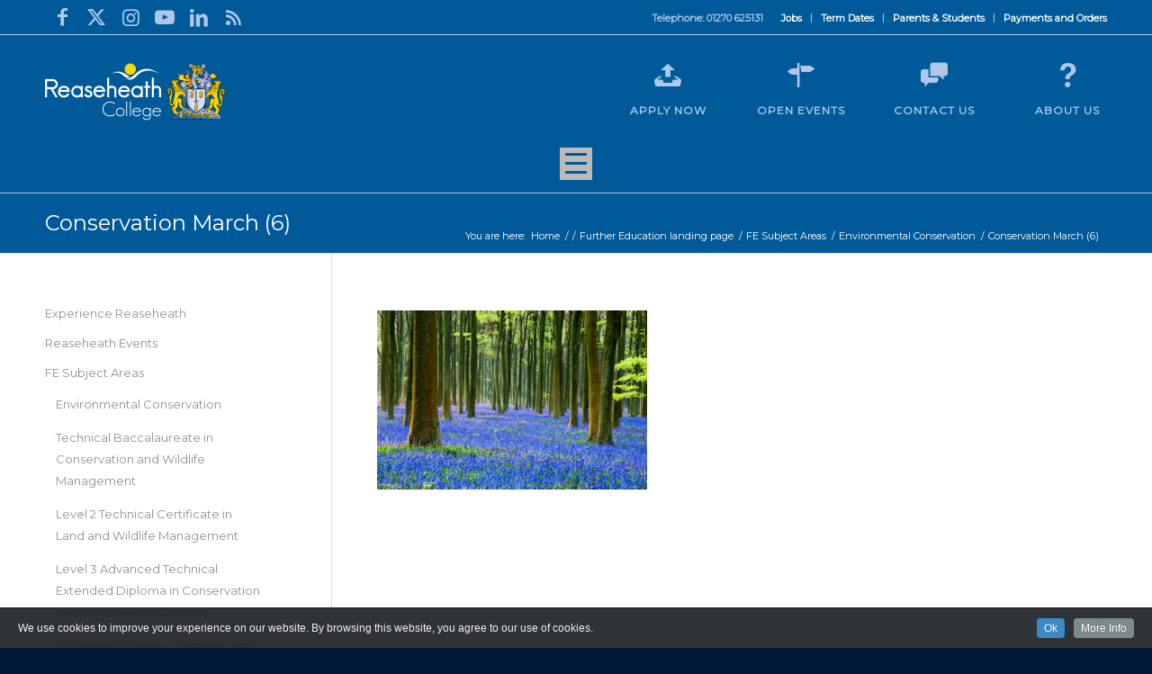

--- FILE ---
content_type: text/html; charset=UTF-8
request_url: https://www.reaseheath.ac.uk/further-education/courses/conservation-wildlife-management/conservation-march-6/
body_size: 129442
content:
<!DOCTYPE html>
<html lang="en-GB" xmlns:fb="https://www.facebook.com/2008/fbml" xmlns:addthis="https://www.addthis.com/help/api-spec"  class="html_stretched responsive av-preloader-disabled  html_header_top html_logo_left html_main_nav_header html_menu_right html_large html_header_sticky_disabled html_header_shrinking_disabled html_header_topbar_active html_mobile_menu_tablet html_header_searchicon html_content_align_center html_header_unstick_top_disabled html_header_stretch_disabled html_av-submenu-hidden html_av-submenu-display-click html_av-overlay-side html_av-overlay-side-classic html_av-submenu-noclone html_entry_id_74173 av-cookies-no-cookie-consent av-no-preview av-default-lightbox html_text_menu_active av-mobile-menu-switch-default">
<head>
<meta charset="UTF-8" />


<!-- mobile setting -->
<meta name="viewport" content="width=device-width, initial-scale=1">

<!-- Scripts/CSS and wp_head hook -->
<meta name='robots' content='index, follow, max-image-preview:large, max-snippet:-1, max-video-preview:-1' />

<!-- Google Tag Manager for WordPress by gtm4wp.com -->
<script data-cfasync="false" data-pagespeed-no-defer>
	var gtm4wp_datalayer_name = "dataLayer";
	var dataLayer = dataLayer || [];
</script>
<!-- End Google Tag Manager for WordPress by gtm4wp.com -->
	<!-- This site is optimized with the Yoast SEO plugin v24.4 - https://yoast.com/wordpress/plugins/seo/ -->
	<title>Conservation March (6) - Reaseheath College</title>
	<link rel="canonical" href="https://www.reaseheath.ac.uk/further-education/courses/conservation-wildlife-management/conservation-march-6/" />
	<meta property="og:locale" content="en_GB" />
	<meta property="og:type" content="article" />
	<meta property="og:title" content="Conservation March (6) - Reaseheath College" />
	<meta property="og:url" content="https://www.reaseheath.ac.uk/further-education/courses/conservation-wildlife-management/conservation-march-6/" />
	<meta property="og:site_name" content="Reaseheath College" />
	<meta property="og:image" content="https://www.reaseheath.ac.uk/further-education/courses/conservation-wildlife-management/conservation-march-6" />
	<meta property="og:image:width" content="1030" />
	<meta property="og:image:height" content="684" />
	<meta property="og:image:type" content="image/jpeg" />
	<script type="application/ld+json" class="yoast-schema-graph">{"@context":"https://schema.org","@graph":[{"@type":"WebPage","@id":"https://www.reaseheath.ac.uk/further-education/courses/conservation-wildlife-management/conservation-march-6/","url":"https://www.reaseheath.ac.uk/further-education/courses/conservation-wildlife-management/conservation-march-6/","name":"Conservation March (6) - Reaseheath College","isPartOf":{"@id":"https://www.reaseheath.ac.uk/#website"},"primaryImageOfPage":{"@id":"https://www.reaseheath.ac.uk/further-education/courses/conservation-wildlife-management/conservation-march-6/#primaryimage"},"image":{"@id":"https://www.reaseheath.ac.uk/further-education/courses/conservation-wildlife-management/conservation-march-6/#primaryimage"},"thumbnailUrl":"https://www.reaseheath.ac.uk/wp-content/uploads/2018/03/Conservation-March-6.jpg","datePublished":"2018-03-28T13:15:03+00:00","breadcrumb":{"@id":"https://www.reaseheath.ac.uk/further-education/courses/conservation-wildlife-management/conservation-march-6/#breadcrumb"},"inLanguage":"en-GB","potentialAction":[{"@type":"ReadAction","target":["https://www.reaseheath.ac.uk/further-education/courses/conservation-wildlife-management/conservation-march-6/"]}]},{"@type":"ImageObject","inLanguage":"en-GB","@id":"https://www.reaseheath.ac.uk/further-education/courses/conservation-wildlife-management/conservation-march-6/#primaryimage","url":"https://www.reaseheath.ac.uk/wp-content/uploads/2018/03/Conservation-March-6.jpg","contentUrl":"https://www.reaseheath.ac.uk/wp-content/uploads/2018/03/Conservation-March-6.jpg","width":4288,"height":2848},{"@type":"BreadcrumbList","@id":"https://www.reaseheath.ac.uk/further-education/courses/conservation-wildlife-management/conservation-march-6/#breadcrumb","itemListElement":[{"@type":"ListItem","position":1,"name":"Home","item":"https://www.reaseheath.ac.uk/home-page/"},{"@type":"ListItem","position":2,"name":"Further Education landing page","item":"https://www.reaseheath.ac.uk/further-education/"},{"@type":"ListItem","position":3,"name":"FE Subject Areas","item":"https://www.reaseheath.ac.uk/further-education/courses/"},{"@type":"ListItem","position":4,"name":"Environmental Conservation","item":"https://www.reaseheath.ac.uk/further-education/courses/conservation-wildlife-management/"},{"@type":"ListItem","position":5,"name":"Conservation March (6)"}]},{"@type":"WebSite","@id":"https://www.reaseheath.ac.uk/#website","url":"https://www.reaseheath.ac.uk/","name":"Reaseheath College","description":"Further and Higher Education","potentialAction":[{"@type":"SearchAction","target":{"@type":"EntryPoint","urlTemplate":"https://www.reaseheath.ac.uk/?s={search_term_string}"},"query-input":{"@type":"PropertyValueSpecification","valueRequired":true,"valueName":"search_term_string"}}],"inLanguage":"en-GB"}]}</script>
	<!-- / Yoast SEO plugin. -->


<link rel='dns-prefetch' href='//cdnjs.cloudflare.com' />
<link rel="alternate" type="application/rss+xml" title="Reaseheath College &raquo; Feed" href="https://www.reaseheath.ac.uk/feed/" />
<link rel="alternate" type="application/rss+xml" title="Reaseheath College &raquo; Comments Feed" href="https://www.reaseheath.ac.uk/comments/feed/" />
<link rel="alternate" type="text/calendar" title="Reaseheath College &raquo; iCal Feed" href="https://www.reaseheath.ac.uk/events/?ical=1" />

<!-- google webfont font replacement -->

			<script type='text/javascript'>

				(function() {

					/*	check if webfonts are disabled by user setting via cookie - or user must opt in.	*/
					var html = document.getElementsByTagName('html')[0];
					var cookie_check = html.className.indexOf('av-cookies-needs-opt-in') >= 0 || html.className.indexOf('av-cookies-can-opt-out') >= 0;
					var allow_continue = true;
					var silent_accept_cookie = html.className.indexOf('av-cookies-user-silent-accept') >= 0;

					if( cookie_check && ! silent_accept_cookie )
					{
						if( ! document.cookie.match(/aviaCookieConsent/) || html.className.indexOf('av-cookies-session-refused') >= 0 )
						{
							allow_continue = false;
						}
						else
						{
							if( ! document.cookie.match(/aviaPrivacyRefuseCookiesHideBar/) )
							{
								allow_continue = false;
							}
							else if( ! document.cookie.match(/aviaPrivacyEssentialCookiesEnabled/) )
							{
								allow_continue = false;
							}
							else if( document.cookie.match(/aviaPrivacyGoogleWebfontsDisabled/) )
							{
								allow_continue = false;
							}
						}
					}

					if( allow_continue )
					{
						var f = document.createElement('link');

						f.type 	= 'text/css';
						f.rel 	= 'stylesheet';
						f.href 	= 'https://fonts.googleapis.com/css?family=Montserrat&display=auto';
						f.id 	= 'avia-google-webfont';

						document.getElementsByTagName('head')[0].appendChild(f);
					}
				})();

			</script>
			<script type="text/javascript">
/* <![CDATA[ */
window._wpemojiSettings = {"baseUrl":"https:\/\/s.w.org\/images\/core\/emoji\/15.0.3\/72x72\/","ext":".png","svgUrl":"https:\/\/s.w.org\/images\/core\/emoji\/15.0.3\/svg\/","svgExt":".svg","source":{"concatemoji":"https:\/\/www.reaseheath.ac.uk\/wp-includes\/js\/wp-emoji-release.min.js?ver=6.5.7"}};
/*! This file is auto-generated */
!function(i,n){var o,s,e;function c(e){try{var t={supportTests:e,timestamp:(new Date).valueOf()};sessionStorage.setItem(o,JSON.stringify(t))}catch(e){}}function p(e,t,n){e.clearRect(0,0,e.canvas.width,e.canvas.height),e.fillText(t,0,0);var t=new Uint32Array(e.getImageData(0,0,e.canvas.width,e.canvas.height).data),r=(e.clearRect(0,0,e.canvas.width,e.canvas.height),e.fillText(n,0,0),new Uint32Array(e.getImageData(0,0,e.canvas.width,e.canvas.height).data));return t.every(function(e,t){return e===r[t]})}function u(e,t,n){switch(t){case"flag":return n(e,"\ud83c\udff3\ufe0f\u200d\u26a7\ufe0f","\ud83c\udff3\ufe0f\u200b\u26a7\ufe0f")?!1:!n(e,"\ud83c\uddfa\ud83c\uddf3","\ud83c\uddfa\u200b\ud83c\uddf3")&&!n(e,"\ud83c\udff4\udb40\udc67\udb40\udc62\udb40\udc65\udb40\udc6e\udb40\udc67\udb40\udc7f","\ud83c\udff4\u200b\udb40\udc67\u200b\udb40\udc62\u200b\udb40\udc65\u200b\udb40\udc6e\u200b\udb40\udc67\u200b\udb40\udc7f");case"emoji":return!n(e,"\ud83d\udc26\u200d\u2b1b","\ud83d\udc26\u200b\u2b1b")}return!1}function f(e,t,n){var r="undefined"!=typeof WorkerGlobalScope&&self instanceof WorkerGlobalScope?new OffscreenCanvas(300,150):i.createElement("canvas"),a=r.getContext("2d",{willReadFrequently:!0}),o=(a.textBaseline="top",a.font="600 32px Arial",{});return e.forEach(function(e){o[e]=t(a,e,n)}),o}function t(e){var t=i.createElement("script");t.src=e,t.defer=!0,i.head.appendChild(t)}"undefined"!=typeof Promise&&(o="wpEmojiSettingsSupports",s=["flag","emoji"],n.supports={everything:!0,everythingExceptFlag:!0},e=new Promise(function(e){i.addEventListener("DOMContentLoaded",e,{once:!0})}),new Promise(function(t){var n=function(){try{var e=JSON.parse(sessionStorage.getItem(o));if("object"==typeof e&&"number"==typeof e.timestamp&&(new Date).valueOf()<e.timestamp+604800&&"object"==typeof e.supportTests)return e.supportTests}catch(e){}return null}();if(!n){if("undefined"!=typeof Worker&&"undefined"!=typeof OffscreenCanvas&&"undefined"!=typeof URL&&URL.createObjectURL&&"undefined"!=typeof Blob)try{var e="postMessage("+f.toString()+"("+[JSON.stringify(s),u.toString(),p.toString()].join(",")+"));",r=new Blob([e],{type:"text/javascript"}),a=new Worker(URL.createObjectURL(r),{name:"wpTestEmojiSupports"});return void(a.onmessage=function(e){c(n=e.data),a.terminate(),t(n)})}catch(e){}c(n=f(s,u,p))}t(n)}).then(function(e){for(var t in e)n.supports[t]=e[t],n.supports.everything=n.supports.everything&&n.supports[t],"flag"!==t&&(n.supports.everythingExceptFlag=n.supports.everythingExceptFlag&&n.supports[t]);n.supports.everythingExceptFlag=n.supports.everythingExceptFlag&&!n.supports.flag,n.DOMReady=!1,n.readyCallback=function(){n.DOMReady=!0}}).then(function(){return e}).then(function(){var e;n.supports.everything||(n.readyCallback(),(e=n.source||{}).concatemoji?t(e.concatemoji):e.wpemoji&&e.twemoji&&(t(e.twemoji),t(e.wpemoji)))}))}((window,document),window._wpemojiSettings);
/* ]]> */
</script>
<link rel='stylesheet' id='cookieinfo-css' href='https://www.reaseheath.ac.uk/wp-content/plugins/CookieInfo/css/cookieinfo.css?ver=1.0' type='text/css' media='all' />
<link rel='stylesheet' id='avia-grid-css' href='https://www.reaseheath.ac.uk/wp-content/themes/enfold/css/grid.css?ver=5.7.1' type='text/css' media='all' />
<link rel='stylesheet' id='avia-base-css' href='https://www.reaseheath.ac.uk/wp-content/themes/enfold/css/base.css?ver=5.7.1' type='text/css' media='all' />
<link rel='stylesheet' id='avia-layout-css' href='https://www.reaseheath.ac.uk/wp-content/themes/enfold/css/layout.css?ver=5.7.1' type='text/css' media='all' />
<link rel='stylesheet' id='avia-module-audioplayer-css' href='https://www.reaseheath.ac.uk/wp-content/themes/enfold/config-templatebuilder/avia-shortcodes/audio-player/audio-player.css?ver=5.7.1' type='text/css' media='all' />
<link rel='stylesheet' id='avia-module-blog-css' href='https://www.reaseheath.ac.uk/wp-content/themes/enfold/config-templatebuilder/avia-shortcodes/blog/blog.css?ver=5.7.1' type='text/css' media='all' />
<link rel='stylesheet' id='avia-module-postslider-css' href='https://www.reaseheath.ac.uk/wp-content/themes/enfold/config-templatebuilder/avia-shortcodes/postslider/postslider.css?ver=5.7.1' type='text/css' media='all' />
<link rel='stylesheet' id='avia-module-button-css' href='https://www.reaseheath.ac.uk/wp-content/themes/enfold/config-templatebuilder/avia-shortcodes/buttons/buttons.css?ver=5.7.1' type='text/css' media='all' />
<link rel='stylesheet' id='avia-module-buttonrow-css' href='https://www.reaseheath.ac.uk/wp-content/themes/enfold/config-templatebuilder/avia-shortcodes/buttonrow/buttonrow.css?ver=5.7.1' type='text/css' media='all' />
<link rel='stylesheet' id='avia-module-button-fullwidth-css' href='https://www.reaseheath.ac.uk/wp-content/themes/enfold/config-templatebuilder/avia-shortcodes/buttons_fullwidth/buttons_fullwidth.css?ver=5.7.1' type='text/css' media='all' />
<link rel='stylesheet' id='avia-module-catalogue-css' href='https://www.reaseheath.ac.uk/wp-content/themes/enfold/config-templatebuilder/avia-shortcodes/catalogue/catalogue.css?ver=5.7.1' type='text/css' media='all' />
<link rel='stylesheet' id='avia-module-comments-css' href='https://www.reaseheath.ac.uk/wp-content/themes/enfold/config-templatebuilder/avia-shortcodes/comments/comments.css?ver=5.7.1' type='text/css' media='all' />
<link rel='stylesheet' id='avia-module-contact-css' href='https://www.reaseheath.ac.uk/wp-content/themes/enfold/config-templatebuilder/avia-shortcodes/contact/contact.css?ver=5.7.1' type='text/css' media='all' />
<link rel='stylesheet' id='avia-module-slideshow-css' href='https://www.reaseheath.ac.uk/wp-content/themes/enfold/config-templatebuilder/avia-shortcodes/slideshow/slideshow.css?ver=5.7.1' type='text/css' media='all' />
<link rel='stylesheet' id='avia-module-slideshow-contentpartner-css' href='https://www.reaseheath.ac.uk/wp-content/themes/enfold/config-templatebuilder/avia-shortcodes/contentslider/contentslider.css?ver=5.7.1' type='text/css' media='all' />
<link rel='stylesheet' id='avia-module-countdown-css' href='https://www.reaseheath.ac.uk/wp-content/themes/enfold/config-templatebuilder/avia-shortcodes/countdown/countdown.css?ver=5.7.1' type='text/css' media='all' />
<link rel='stylesheet' id='avia-module-events-upcoming-css' href='https://www.reaseheath.ac.uk/wp-content/themes/enfold/config-templatebuilder/avia-shortcodes/events_upcoming/events_upcoming.css?ver=5.7.1' type='text/css' media='all' />
<link rel='stylesheet' id='avia-module-gallery-css' href='https://www.reaseheath.ac.uk/wp-content/themes/enfold/config-templatebuilder/avia-shortcodes/gallery/gallery.css?ver=5.7.1' type='text/css' media='all' />
<link rel='stylesheet' id='avia-module-gallery-hor-css' href='https://www.reaseheath.ac.uk/wp-content/themes/enfold/config-templatebuilder/avia-shortcodes/gallery_horizontal/gallery_horizontal.css?ver=5.7.1' type='text/css' media='all' />
<link rel='stylesheet' id='avia-module-maps-css' href='https://www.reaseheath.ac.uk/wp-content/themes/enfold/config-templatebuilder/avia-shortcodes/google_maps/google_maps.css?ver=5.7.1' type='text/css' media='all' />
<link rel='stylesheet' id='avia-module-gridrow-css' href='https://www.reaseheath.ac.uk/wp-content/themes/enfold/config-templatebuilder/avia-shortcodes/grid_row/grid_row.css?ver=5.7.1' type='text/css' media='all' />
<link rel='stylesheet' id='avia-module-heading-css' href='https://www.reaseheath.ac.uk/wp-content/themes/enfold/config-templatebuilder/avia-shortcodes/heading/heading.css?ver=5.7.1' type='text/css' media='all' />
<link rel='stylesheet' id='avia-module-rotator-css' href='https://www.reaseheath.ac.uk/wp-content/themes/enfold/config-templatebuilder/avia-shortcodes/headline_rotator/headline_rotator.css?ver=5.7.1' type='text/css' media='all' />
<link rel='stylesheet' id='avia-module-hr-css' href='https://www.reaseheath.ac.uk/wp-content/themes/enfold/config-templatebuilder/avia-shortcodes/hr/hr.css?ver=5.7.1' type='text/css' media='all' />
<link rel='stylesheet' id='avia-module-icon-css' href='https://www.reaseheath.ac.uk/wp-content/themes/enfold/config-templatebuilder/avia-shortcodes/icon/icon.css?ver=5.7.1' type='text/css' media='all' />
<link rel='stylesheet' id='avia-module-icon-circles-css' href='https://www.reaseheath.ac.uk/wp-content/themes/enfold/config-templatebuilder/avia-shortcodes/icon_circles/icon_circles.css?ver=5.7.1' type='text/css' media='all' />
<link rel='stylesheet' id='avia-module-iconbox-css' href='https://www.reaseheath.ac.uk/wp-content/themes/enfold/config-templatebuilder/avia-shortcodes/iconbox/iconbox.css?ver=5.7.1' type='text/css' media='all' />
<link rel='stylesheet' id='avia-module-icongrid-css' href='https://www.reaseheath.ac.uk/wp-content/themes/enfold/config-templatebuilder/avia-shortcodes/icongrid/icongrid.css?ver=5.7.1' type='text/css' media='all' />
<link rel='stylesheet' id='avia-module-iconlist-css' href='https://www.reaseheath.ac.uk/wp-content/themes/enfold/config-templatebuilder/avia-shortcodes/iconlist/iconlist.css?ver=5.7.1' type='text/css' media='all' />
<link rel='stylesheet' id='avia-module-image-css' href='https://www.reaseheath.ac.uk/wp-content/themes/enfold/config-templatebuilder/avia-shortcodes/image/image.css?ver=5.7.1' type='text/css' media='all' />
<link rel='stylesheet' id='avia-module-image-diff-css' href='https://www.reaseheath.ac.uk/wp-content/themes/enfold/config-templatebuilder/avia-shortcodes/image_diff/image_diff.css?ver=5.7.1' type='text/css' media='all' />
<link rel='stylesheet' id='avia-module-hotspot-css' href='https://www.reaseheath.ac.uk/wp-content/themes/enfold/config-templatebuilder/avia-shortcodes/image_hotspots/image_hotspots.css?ver=5.7.1' type='text/css' media='all' />
<link rel='stylesheet' id='avia-module-sc-lottie-animation-css' href='https://www.reaseheath.ac.uk/wp-content/themes/enfold/config-templatebuilder/avia-shortcodes/lottie_animation/lottie_animation.css?ver=5.7.1' type='text/css' media='all' />
<link rel='stylesheet' id='avia-module-magazine-css' href='https://www.reaseheath.ac.uk/wp-content/themes/enfold/config-templatebuilder/avia-shortcodes/magazine/magazine.css?ver=5.7.1' type='text/css' media='all' />
<link rel='stylesheet' id='avia-module-masonry-css' href='https://www.reaseheath.ac.uk/wp-content/themes/enfold/config-templatebuilder/avia-shortcodes/masonry_entries/masonry_entries.css?ver=5.7.1' type='text/css' media='all' />
<link rel='stylesheet' id='avia-siteloader-css' href='https://www.reaseheath.ac.uk/wp-content/themes/enfold/css/avia-snippet-site-preloader.css?ver=5.7.1' type='text/css' media='all' />
<link rel='stylesheet' id='avia-module-menu-css' href='https://www.reaseheath.ac.uk/wp-content/themes/enfold/config-templatebuilder/avia-shortcodes/menu/menu.css?ver=5.7.1' type='text/css' media='all' />
<link rel='stylesheet' id='avia-module-notification-css' href='https://www.reaseheath.ac.uk/wp-content/themes/enfold/config-templatebuilder/avia-shortcodes/notification/notification.css?ver=5.7.1' type='text/css' media='all' />
<link rel='stylesheet' id='avia-module-numbers-css' href='https://www.reaseheath.ac.uk/wp-content/themes/enfold/config-templatebuilder/avia-shortcodes/numbers/numbers.css?ver=5.7.1' type='text/css' media='all' />
<link rel='stylesheet' id='avia-module-portfolio-css' href='https://www.reaseheath.ac.uk/wp-content/themes/enfold/config-templatebuilder/avia-shortcodes/portfolio/portfolio.css?ver=5.7.1' type='text/css' media='all' />
<link rel='stylesheet' id='avia-module-post-metadata-css' href='https://www.reaseheath.ac.uk/wp-content/themes/enfold/config-templatebuilder/avia-shortcodes/post_metadata/post_metadata.css?ver=5.7.1' type='text/css' media='all' />
<link rel='stylesheet' id='avia-module-progress-bar-css' href='https://www.reaseheath.ac.uk/wp-content/themes/enfold/config-templatebuilder/avia-shortcodes/progressbar/progressbar.css?ver=5.7.1' type='text/css' media='all' />
<link rel='stylesheet' id='avia-module-promobox-css' href='https://www.reaseheath.ac.uk/wp-content/themes/enfold/config-templatebuilder/avia-shortcodes/promobox/promobox.css?ver=5.7.1' type='text/css' media='all' />
<link rel='stylesheet' id='avia-sc-search-css' href='https://www.reaseheath.ac.uk/wp-content/themes/enfold/config-templatebuilder/avia-shortcodes/search/search.css?ver=5.7.1' type='text/css' media='all' />
<link rel='stylesheet' id='avia-module-slideshow-accordion-css' href='https://www.reaseheath.ac.uk/wp-content/themes/enfold/config-templatebuilder/avia-shortcodes/slideshow_accordion/slideshow_accordion.css?ver=5.7.1' type='text/css' media='all' />
<link rel='stylesheet' id='avia-module-slideshow-feature-image-css' href='https://www.reaseheath.ac.uk/wp-content/themes/enfold/config-templatebuilder/avia-shortcodes/slideshow_feature_image/slideshow_feature_image.css?ver=5.7.1' type='text/css' media='all' />
<link rel='stylesheet' id='avia-module-slideshow-fullsize-css' href='https://www.reaseheath.ac.uk/wp-content/themes/enfold/config-templatebuilder/avia-shortcodes/slideshow_fullsize/slideshow_fullsize.css?ver=5.7.1' type='text/css' media='all' />
<link rel='stylesheet' id='avia-module-slideshow-fullscreen-css' href='https://www.reaseheath.ac.uk/wp-content/themes/enfold/config-templatebuilder/avia-shortcodes/slideshow_fullscreen/slideshow_fullscreen.css?ver=5.7.1' type='text/css' media='all' />
<link rel='stylesheet' id='avia-module-slideshow-ls-css' href='https://www.reaseheath.ac.uk/wp-content/themes/enfold/config-templatebuilder/avia-shortcodes/slideshow_layerslider/slideshow_layerslider.css?ver=5.7.1' type='text/css' media='all' />
<link rel='stylesheet' id='avia-module-social-css' href='https://www.reaseheath.ac.uk/wp-content/themes/enfold/config-templatebuilder/avia-shortcodes/social_share/social_share.css?ver=5.7.1' type='text/css' media='all' />
<link rel='stylesheet' id='avia-module-tabsection-css' href='https://www.reaseheath.ac.uk/wp-content/themes/enfold/config-templatebuilder/avia-shortcodes/tab_section/tab_section.css?ver=5.7.1' type='text/css' media='all' />
<link rel='stylesheet' id='avia-module-table-css' href='https://www.reaseheath.ac.uk/wp-content/themes/enfold/config-templatebuilder/avia-shortcodes/table/table.css?ver=5.7.1' type='text/css' media='all' />
<link rel='stylesheet' id='avia-module-tabs-css' href='https://www.reaseheath.ac.uk/wp-content/themes/enfold/config-templatebuilder/avia-shortcodes/tabs/tabs.css?ver=5.7.1' type='text/css' media='all' />
<link rel='stylesheet' id='avia-module-team-css' href='https://www.reaseheath.ac.uk/wp-content/themes/enfold/config-templatebuilder/avia-shortcodes/team/team.css?ver=5.7.1' type='text/css' media='all' />
<link rel='stylesheet' id='avia-module-testimonials-css' href='https://www.reaseheath.ac.uk/wp-content/themes/enfold/config-templatebuilder/avia-shortcodes/testimonials/testimonials.css?ver=5.7.1' type='text/css' media='all' />
<link rel='stylesheet' id='avia-module-timeline-css' href='https://www.reaseheath.ac.uk/wp-content/themes/enfold/config-templatebuilder/avia-shortcodes/timeline/timeline.css?ver=5.7.1' type='text/css' media='all' />
<link rel='stylesheet' id='avia-module-toggles-css' href='https://www.reaseheath.ac.uk/wp-content/themes/enfold/config-templatebuilder/avia-shortcodes/toggles/toggles.css?ver=5.7.1' type='text/css' media='all' />
<link rel='stylesheet' id='avia-module-video-css' href='https://www.reaseheath.ac.uk/wp-content/themes/enfold/config-templatebuilder/avia-shortcodes/video/video.css?ver=5.7.1' type='text/css' media='all' />
<style id='wp-emoji-styles-inline-css' type='text/css'>

	img.wp-smiley, img.emoji {
		display: inline !important;
		border: none !important;
		box-shadow: none !important;
		height: 1em !important;
		width: 1em !important;
		margin: 0 0.07em !important;
		vertical-align: -0.1em !important;
		background: none !important;
		padding: 0 !important;
	}
</style>
<link rel='stylesheet' id='wp-block-library-css' href='https://www.reaseheath.ac.uk/wp-includes/css/dist/block-library/style.min.css?ver=6.5.7' type='text/css' media='all' />
<style id='global-styles-inline-css' type='text/css'>
body{--wp--preset--color--black: #000000;--wp--preset--color--cyan-bluish-gray: #abb8c3;--wp--preset--color--white: #ffffff;--wp--preset--color--pale-pink: #f78da7;--wp--preset--color--vivid-red: #cf2e2e;--wp--preset--color--luminous-vivid-orange: #ff6900;--wp--preset--color--luminous-vivid-amber: #fcb900;--wp--preset--color--light-green-cyan: #7bdcb5;--wp--preset--color--vivid-green-cyan: #00d084;--wp--preset--color--pale-cyan-blue: #8ed1fc;--wp--preset--color--vivid-cyan-blue: #0693e3;--wp--preset--color--vivid-purple: #9b51e0;--wp--preset--color--metallic-red: #b02b2c;--wp--preset--color--maximum-yellow-red: #edae44;--wp--preset--color--yellow-sun: #eeee22;--wp--preset--color--palm-leaf: #83a846;--wp--preset--color--aero: #7bb0e7;--wp--preset--color--old-lavender: #745f7e;--wp--preset--color--steel-teal: #5f8789;--wp--preset--color--raspberry-pink: #d65799;--wp--preset--color--medium-turquoise: #4ecac2;--wp--preset--gradient--vivid-cyan-blue-to-vivid-purple: linear-gradient(135deg,rgba(6,147,227,1) 0%,rgb(155,81,224) 100%);--wp--preset--gradient--light-green-cyan-to-vivid-green-cyan: linear-gradient(135deg,rgb(122,220,180) 0%,rgb(0,208,130) 100%);--wp--preset--gradient--luminous-vivid-amber-to-luminous-vivid-orange: linear-gradient(135deg,rgba(252,185,0,1) 0%,rgba(255,105,0,1) 100%);--wp--preset--gradient--luminous-vivid-orange-to-vivid-red: linear-gradient(135deg,rgba(255,105,0,1) 0%,rgb(207,46,46) 100%);--wp--preset--gradient--very-light-gray-to-cyan-bluish-gray: linear-gradient(135deg,rgb(238,238,238) 0%,rgb(169,184,195) 100%);--wp--preset--gradient--cool-to-warm-spectrum: linear-gradient(135deg,rgb(74,234,220) 0%,rgb(151,120,209) 20%,rgb(207,42,186) 40%,rgb(238,44,130) 60%,rgb(251,105,98) 80%,rgb(254,248,76) 100%);--wp--preset--gradient--blush-light-purple: linear-gradient(135deg,rgb(255,206,236) 0%,rgb(152,150,240) 100%);--wp--preset--gradient--blush-bordeaux: linear-gradient(135deg,rgb(254,205,165) 0%,rgb(254,45,45) 50%,rgb(107,0,62) 100%);--wp--preset--gradient--luminous-dusk: linear-gradient(135deg,rgb(255,203,112) 0%,rgb(199,81,192) 50%,rgb(65,88,208) 100%);--wp--preset--gradient--pale-ocean: linear-gradient(135deg,rgb(255,245,203) 0%,rgb(182,227,212) 50%,rgb(51,167,181) 100%);--wp--preset--gradient--electric-grass: linear-gradient(135deg,rgb(202,248,128) 0%,rgb(113,206,126) 100%);--wp--preset--gradient--midnight: linear-gradient(135deg,rgb(2,3,129) 0%,rgb(40,116,252) 100%);--wp--preset--font-size--small: 1rem;--wp--preset--font-size--medium: 1.125rem;--wp--preset--font-size--large: 1.75rem;--wp--preset--font-size--x-large: clamp(1.75rem, 3vw, 2.25rem);--wp--preset--spacing--20: 0.44rem;--wp--preset--spacing--30: 0.67rem;--wp--preset--spacing--40: 1rem;--wp--preset--spacing--50: 1.5rem;--wp--preset--spacing--60: 2.25rem;--wp--preset--spacing--70: 3.38rem;--wp--preset--spacing--80: 5.06rem;--wp--preset--shadow--natural: 6px 6px 9px rgba(0, 0, 0, 0.2);--wp--preset--shadow--deep: 12px 12px 50px rgba(0, 0, 0, 0.4);--wp--preset--shadow--sharp: 6px 6px 0px rgba(0, 0, 0, 0.2);--wp--preset--shadow--outlined: 6px 6px 0px -3px rgba(255, 255, 255, 1), 6px 6px rgba(0, 0, 0, 1);--wp--preset--shadow--crisp: 6px 6px 0px rgba(0, 0, 0, 1);}body { margin: 0;--wp--style--global--content-size: 800px;--wp--style--global--wide-size: 1130px; }.wp-site-blocks > .alignleft { float: left; margin-right: 2em; }.wp-site-blocks > .alignright { float: right; margin-left: 2em; }.wp-site-blocks > .aligncenter { justify-content: center; margin-left: auto; margin-right: auto; }:where(.is-layout-flex){gap: 0.5em;}:where(.is-layout-grid){gap: 0.5em;}body .is-layout-flow > .alignleft{float: left;margin-inline-start: 0;margin-inline-end: 2em;}body .is-layout-flow > .alignright{float: right;margin-inline-start: 2em;margin-inline-end: 0;}body .is-layout-flow > .aligncenter{margin-left: auto !important;margin-right: auto !important;}body .is-layout-constrained > .alignleft{float: left;margin-inline-start: 0;margin-inline-end: 2em;}body .is-layout-constrained > .alignright{float: right;margin-inline-start: 2em;margin-inline-end: 0;}body .is-layout-constrained > .aligncenter{margin-left: auto !important;margin-right: auto !important;}body .is-layout-constrained > :where(:not(.alignleft):not(.alignright):not(.alignfull)){max-width: var(--wp--style--global--content-size);margin-left: auto !important;margin-right: auto !important;}body .is-layout-constrained > .alignwide{max-width: var(--wp--style--global--wide-size);}body .is-layout-flex{display: flex;}body .is-layout-flex{flex-wrap: wrap;align-items: center;}body .is-layout-flex > *{margin: 0;}body .is-layout-grid{display: grid;}body .is-layout-grid > *{margin: 0;}body{padding-top: 0px;padding-right: 0px;padding-bottom: 0px;padding-left: 0px;}a:where(:not(.wp-element-button)){text-decoration: underline;}.wp-element-button, .wp-block-button__link{background-color: #32373c;border-width: 0;color: #fff;font-family: inherit;font-size: inherit;line-height: inherit;padding: calc(0.667em + 2px) calc(1.333em + 2px);text-decoration: none;}.has-black-color{color: var(--wp--preset--color--black) !important;}.has-cyan-bluish-gray-color{color: var(--wp--preset--color--cyan-bluish-gray) !important;}.has-white-color{color: var(--wp--preset--color--white) !important;}.has-pale-pink-color{color: var(--wp--preset--color--pale-pink) !important;}.has-vivid-red-color{color: var(--wp--preset--color--vivid-red) !important;}.has-luminous-vivid-orange-color{color: var(--wp--preset--color--luminous-vivid-orange) !important;}.has-luminous-vivid-amber-color{color: var(--wp--preset--color--luminous-vivid-amber) !important;}.has-light-green-cyan-color{color: var(--wp--preset--color--light-green-cyan) !important;}.has-vivid-green-cyan-color{color: var(--wp--preset--color--vivid-green-cyan) !important;}.has-pale-cyan-blue-color{color: var(--wp--preset--color--pale-cyan-blue) !important;}.has-vivid-cyan-blue-color{color: var(--wp--preset--color--vivid-cyan-blue) !important;}.has-vivid-purple-color{color: var(--wp--preset--color--vivid-purple) !important;}.has-metallic-red-color{color: var(--wp--preset--color--metallic-red) !important;}.has-maximum-yellow-red-color{color: var(--wp--preset--color--maximum-yellow-red) !important;}.has-yellow-sun-color{color: var(--wp--preset--color--yellow-sun) !important;}.has-palm-leaf-color{color: var(--wp--preset--color--palm-leaf) !important;}.has-aero-color{color: var(--wp--preset--color--aero) !important;}.has-old-lavender-color{color: var(--wp--preset--color--old-lavender) !important;}.has-steel-teal-color{color: var(--wp--preset--color--steel-teal) !important;}.has-raspberry-pink-color{color: var(--wp--preset--color--raspberry-pink) !important;}.has-medium-turquoise-color{color: var(--wp--preset--color--medium-turquoise) !important;}.has-black-background-color{background-color: var(--wp--preset--color--black) !important;}.has-cyan-bluish-gray-background-color{background-color: var(--wp--preset--color--cyan-bluish-gray) !important;}.has-white-background-color{background-color: var(--wp--preset--color--white) !important;}.has-pale-pink-background-color{background-color: var(--wp--preset--color--pale-pink) !important;}.has-vivid-red-background-color{background-color: var(--wp--preset--color--vivid-red) !important;}.has-luminous-vivid-orange-background-color{background-color: var(--wp--preset--color--luminous-vivid-orange) !important;}.has-luminous-vivid-amber-background-color{background-color: var(--wp--preset--color--luminous-vivid-amber) !important;}.has-light-green-cyan-background-color{background-color: var(--wp--preset--color--light-green-cyan) !important;}.has-vivid-green-cyan-background-color{background-color: var(--wp--preset--color--vivid-green-cyan) !important;}.has-pale-cyan-blue-background-color{background-color: var(--wp--preset--color--pale-cyan-blue) !important;}.has-vivid-cyan-blue-background-color{background-color: var(--wp--preset--color--vivid-cyan-blue) !important;}.has-vivid-purple-background-color{background-color: var(--wp--preset--color--vivid-purple) !important;}.has-metallic-red-background-color{background-color: var(--wp--preset--color--metallic-red) !important;}.has-maximum-yellow-red-background-color{background-color: var(--wp--preset--color--maximum-yellow-red) !important;}.has-yellow-sun-background-color{background-color: var(--wp--preset--color--yellow-sun) !important;}.has-palm-leaf-background-color{background-color: var(--wp--preset--color--palm-leaf) !important;}.has-aero-background-color{background-color: var(--wp--preset--color--aero) !important;}.has-old-lavender-background-color{background-color: var(--wp--preset--color--old-lavender) !important;}.has-steel-teal-background-color{background-color: var(--wp--preset--color--steel-teal) !important;}.has-raspberry-pink-background-color{background-color: var(--wp--preset--color--raspberry-pink) !important;}.has-medium-turquoise-background-color{background-color: var(--wp--preset--color--medium-turquoise) !important;}.has-black-border-color{border-color: var(--wp--preset--color--black) !important;}.has-cyan-bluish-gray-border-color{border-color: var(--wp--preset--color--cyan-bluish-gray) !important;}.has-white-border-color{border-color: var(--wp--preset--color--white) !important;}.has-pale-pink-border-color{border-color: var(--wp--preset--color--pale-pink) !important;}.has-vivid-red-border-color{border-color: var(--wp--preset--color--vivid-red) !important;}.has-luminous-vivid-orange-border-color{border-color: var(--wp--preset--color--luminous-vivid-orange) !important;}.has-luminous-vivid-amber-border-color{border-color: var(--wp--preset--color--luminous-vivid-amber) !important;}.has-light-green-cyan-border-color{border-color: var(--wp--preset--color--light-green-cyan) !important;}.has-vivid-green-cyan-border-color{border-color: var(--wp--preset--color--vivid-green-cyan) !important;}.has-pale-cyan-blue-border-color{border-color: var(--wp--preset--color--pale-cyan-blue) !important;}.has-vivid-cyan-blue-border-color{border-color: var(--wp--preset--color--vivid-cyan-blue) !important;}.has-vivid-purple-border-color{border-color: var(--wp--preset--color--vivid-purple) !important;}.has-metallic-red-border-color{border-color: var(--wp--preset--color--metallic-red) !important;}.has-maximum-yellow-red-border-color{border-color: var(--wp--preset--color--maximum-yellow-red) !important;}.has-yellow-sun-border-color{border-color: var(--wp--preset--color--yellow-sun) !important;}.has-palm-leaf-border-color{border-color: var(--wp--preset--color--palm-leaf) !important;}.has-aero-border-color{border-color: var(--wp--preset--color--aero) !important;}.has-old-lavender-border-color{border-color: var(--wp--preset--color--old-lavender) !important;}.has-steel-teal-border-color{border-color: var(--wp--preset--color--steel-teal) !important;}.has-raspberry-pink-border-color{border-color: var(--wp--preset--color--raspberry-pink) !important;}.has-medium-turquoise-border-color{border-color: var(--wp--preset--color--medium-turquoise) !important;}.has-vivid-cyan-blue-to-vivid-purple-gradient-background{background: var(--wp--preset--gradient--vivid-cyan-blue-to-vivid-purple) !important;}.has-light-green-cyan-to-vivid-green-cyan-gradient-background{background: var(--wp--preset--gradient--light-green-cyan-to-vivid-green-cyan) !important;}.has-luminous-vivid-amber-to-luminous-vivid-orange-gradient-background{background: var(--wp--preset--gradient--luminous-vivid-amber-to-luminous-vivid-orange) !important;}.has-luminous-vivid-orange-to-vivid-red-gradient-background{background: var(--wp--preset--gradient--luminous-vivid-orange-to-vivid-red) !important;}.has-very-light-gray-to-cyan-bluish-gray-gradient-background{background: var(--wp--preset--gradient--very-light-gray-to-cyan-bluish-gray) !important;}.has-cool-to-warm-spectrum-gradient-background{background: var(--wp--preset--gradient--cool-to-warm-spectrum) !important;}.has-blush-light-purple-gradient-background{background: var(--wp--preset--gradient--blush-light-purple) !important;}.has-blush-bordeaux-gradient-background{background: var(--wp--preset--gradient--blush-bordeaux) !important;}.has-luminous-dusk-gradient-background{background: var(--wp--preset--gradient--luminous-dusk) !important;}.has-pale-ocean-gradient-background{background: var(--wp--preset--gradient--pale-ocean) !important;}.has-electric-grass-gradient-background{background: var(--wp--preset--gradient--electric-grass) !important;}.has-midnight-gradient-background{background: var(--wp--preset--gradient--midnight) !important;}.has-small-font-size{font-size: var(--wp--preset--font-size--small) !important;}.has-medium-font-size{font-size: var(--wp--preset--font-size--medium) !important;}.has-large-font-size{font-size: var(--wp--preset--font-size--large) !important;}.has-x-large-font-size{font-size: var(--wp--preset--font-size--x-large) !important;}
.wp-block-navigation a:where(:not(.wp-element-button)){color: inherit;}
:where(.wp-block-post-template.is-layout-flex){gap: 1.25em;}:where(.wp-block-post-template.is-layout-grid){gap: 1.25em;}
:where(.wp-block-columns.is-layout-flex){gap: 2em;}:where(.wp-block-columns.is-layout-grid){gap: 2em;}
.wp-block-pullquote{font-size: 1.5em;line-height: 1.6;}
</style>
<link rel='stylesheet' id='aptf-bxslider-css' href='https://www.reaseheath.ac.uk/wp-content/plugins/accesspress-twitter-feed/css/jquery.bxslider.css?ver=1.6.9' type='text/css' media='all' />
<link rel='stylesheet' id='aptf-front-css-css' href='https://www.reaseheath.ac.uk/wp-content/plugins/accesspress-twitter-feed/css/frontend.css?ver=1.6.9' type='text/css' media='all' />
<link rel='stylesheet' id='aptf-font-css-css' href='https://www.reaseheath.ac.uk/wp-content/plugins/accesspress-twitter-feed/css/fonts.css?ver=1.6.9' type='text/css' media='all' />
<link rel='stylesheet' id='contact-form-7-css' href='https://www.reaseheath.ac.uk/wp-content/plugins/contact-form-7/includes/css/styles.css?ver=5.9.7' type='text/css' media='all' />
<link rel='stylesheet' id='gravityforms-autocomplete-css' href='https://cdnjs.cloudflare.com/ajax/libs/select2/4.0.6-rc.0/css/select2.min.css?ver=6.5.7' type='text/css' media='all' />
<link rel='stylesheet' id='wpa-css-css' href='https://www.reaseheath.ac.uk/wp-content/plugins/honeypot/includes/css/wpa.css?ver=2.3.02' type='text/css' media='all' />
<link rel='stylesheet' id='avia-scs-css' href='https://www.reaseheath.ac.uk/wp-content/themes/enfold/css/shortcodes.css?ver=5.7.1' type='text/css' media='all' />
<link rel='stylesheet' id='avia-fold-unfold-css' href='https://www.reaseheath.ac.uk/wp-content/themes/enfold/css/avia-snippet-fold-unfold.css?ver=5.7.1' type='text/css' media='all' />
<link rel='stylesheet' id='avia-popup-css-css' href='https://www.reaseheath.ac.uk/wp-content/themes/enfold/js/aviapopup/magnific-popup.min.css?ver=5.7.1' type='text/css' media='screen' />
<link rel='stylesheet' id='avia-lightbox-css' href='https://www.reaseheath.ac.uk/wp-content/themes/enfold/css/avia-snippet-lightbox.css?ver=5.7.1' type='text/css' media='screen' />
<link rel='stylesheet' id='avia-widget-css-css' href='https://www.reaseheath.ac.uk/wp-content/themes/enfold/css/avia-snippet-widget.css?ver=5.7.1' type='text/css' media='screen' />
<link rel='stylesheet' id='avia-dynamic-css' href='https://www.reaseheath.ac.uk/wp-content/uploads/dynamic_avia/reaseheath_college.css?ver=69659d2026293' type='text/css' media='all' />
<link rel='stylesheet' id='avia-custom-css' href='https://www.reaseheath.ac.uk/wp-content/themes/enfold/css/custom.css?ver=5.7.1' type='text/css' media='all' />
<link rel='stylesheet' id='avia-style-css' href='https://www.reaseheath.ac.uk/wp-content/themes/reaseheath/style.css?ver=5.7.1' type='text/css' media='all' />
<link rel='stylesheet' id='avia-events-cal-css' href='https://www.reaseheath.ac.uk/wp-content/themes/enfold/config-events-calendar/event-mod.css?ver=5.7.1' type='text/css' media='all' />
<link rel='stylesheet' id='addthis_all_pages-css' href='https://www.reaseheath.ac.uk/wp-content/plugins/addthis/frontend/build/addthis_wordpress_public.min.css?ver=6.5.7' type='text/css' media='all' />
<link rel='stylesheet' id='avia-gravity-css' href='https://www.reaseheath.ac.uk/wp-content/themes/enfold/config-gravityforms/gravity-mod.css?ver=5.7.1' type='text/css' media='screen' />
<script type="text/javascript" src="https://www.reaseheath.ac.uk/wp-includes/js/jquery/jquery.min.js?ver=3.7.1" id="jquery-core-js"></script>
<script type="text/javascript" src="https://www.reaseheath.ac.uk/wp-includes/js/jquery/jquery-migrate.min.js?ver=3.4.1" id="jquery-migrate-js"></script>
<script type="text/javascript" src="https://www.reaseheath.ac.uk/wp-content/plugins/accesspress-twitter-feed/js/jquery.bxslider.min.js?ver=1.6.9" id="aptf-bxslider-js"></script>
<script type="text/javascript" src="https://www.reaseheath.ac.uk/wp-content/plugins/accesspress-twitter-feed/js/frontend.js?ver=1.6.9" id="aptf-front-js-js"></script>
<script type="text/javascript" src="https://cdnjs.cloudflare.com/ajax/libs/select2/4.0.6-rc.0/js/select2.min.js?ver=6.5.7" id="gravityforms-autocomplete-js"></script>
<script type="text/javascript" src="https://www.reaseheath.ac.uk/wp-content/themes/enfold/js/avia-js.js?ver=5.7.1" id="avia-js-js"></script>
<script type="text/javascript" src="https://www.reaseheath.ac.uk/wp-content/themes/enfold/js/avia-compat.js?ver=5.7.1" id="avia-compat-js"></script>
<link rel="https://api.w.org/" href="https://www.reaseheath.ac.uk/wp-json/" /><link rel="alternate" type="application/json" href="https://www.reaseheath.ac.uk/wp-json/wp/v2/media/74173" /><link rel="EditURI" type="application/rsd+xml" title="RSD" href="https://www.reaseheath.ac.uk/xmlrpc.php?rsd" />
<meta name="generator" content="WordPress 6.5.7" />
<link rel='shortlink' href='https://www.reaseheath.ac.uk/?p=74173' />
<link rel="alternate" type="application/json+oembed" href="https://www.reaseheath.ac.uk/wp-json/oembed/1.0/embed?url=https%3A%2F%2Fwww.reaseheath.ac.uk%2Ffurther-education%2Fcourses%2Fconservation-wildlife-management%2Fconservation-march-6%2F" />
<link rel="alternate" type="text/xml+oembed" href="https://www.reaseheath.ac.uk/wp-json/oembed/1.0/embed?url=https%3A%2F%2Fwww.reaseheath.ac.uk%2Ffurther-education%2Fcourses%2Fconservation-wildlife-management%2Fconservation-march-6%2F&#038;format=xml" />
<style type="text/css" media="screen"></style><meta name="tec-api-version" content="v1"><meta name="tec-api-origin" content="https://www.reaseheath.ac.uk"><link rel="alternate" href="https://www.reaseheath.ac.uk/wp-json/tribe/events/v1/" />
<!-- Google Tag Manager for WordPress by gtm4wp.com -->
<!-- GTM Container placement set to footer -->
<script data-cfasync="false" data-pagespeed-no-defer type="text/javascript">
	var dataLayer_content = {"pagePostType":"attachment","pagePostType2":"single-attachment","pagePostAuthor":"Sophie Tatton"};
	dataLayer.push( dataLayer_content );
</script>
<script data-cfasync="false" data-pagespeed-no-defer type="text/javascript">
(function(w,d,s,l,i){w[l]=w[l]||[];w[l].push({'gtm.start':
new Date().getTime(),event:'gtm.js'});var f=d.getElementsByTagName(s)[0],
j=d.createElement(s),dl=l!='dataLayer'?'&l='+l:'';j.async=true;j.src=
'//www.googletagmanager.com/gtm.js?id='+i+dl;f.parentNode.insertBefore(j,f);
})(window,document,'script','dataLayer','GTM-5VC99LB');
</script>
<!-- End Google Tag Manager for WordPress by gtm4wp.com --><link rel="profile" href="https://gmpg.org/xfn/11" />
<link rel="alternate" type="application/rss+xml" title="Reaseheath College RSS2 Feed" href="https://www.reaseheath.ac.uk/feed/" />
<link rel="pingback" href="https://www.reaseheath.ac.uk/xmlrpc.php" />
<!--[if lt IE 9]><script src="https://www.reaseheath.ac.uk/wp-content/themes/enfold/js/html5shiv.js"></script><![endif]-->
<link rel="icon" href="https://www.reaseheath.ac.uk/wp-content/uploads/2016/03/reaseheath-crest.png" type="image/png">
<link rel="preconnect" href="//code.tidio.co"><script data-cfasync="false" type="text/javascript">if (window.addthis_product === undefined) { window.addthis_product = "wpp"; } if (window.wp_product_version === undefined) { window.wp_product_version = "wpp-6.2.7"; } if (window.addthis_share === undefined) { window.addthis_share = {}; } if (window.addthis_config === undefined) { window.addthis_config = {"data_track_clickback":true,"ignore_server_config":true,"ui_atversion":300,"ui_508_compliant":true}; } if (window.addthis_layers === undefined) { window.addthis_layers = {}; } if (window.addthis_layers_tools === undefined) { window.addthis_layers_tools = [{"sharetoolbox":{"numPreferredServices":5,"thirdPartyButtons":true,"services":"facebook_like,tweet,pinterest_pinit,counter","elements":".addthis_inline_share_toolbox_below,.at-below-post-homepage,.at-below-post-arch-page,.at-below-post,.at-below-post-page"}}]; } else { window.addthis_layers_tools.push({"sharetoolbox":{"numPreferredServices":5,"thirdPartyButtons":true,"services":"facebook_like,tweet,pinterest_pinit,counter","elements":".addthis_inline_share_toolbox_below,.at-below-post-homepage,.at-below-post-arch-page,.at-below-post,.at-below-post-page"}});  } if (window.addthis_plugin_info === undefined) { window.addthis_plugin_info = {"info_status":"enabled","cms_name":"WordPress","plugin_name":"Share Buttons by AddThis","plugin_version":"6.2.7","plugin_mode":"WordPress","anonymous_profile_id":"wp-36077e4435d8c4606297b55f02ddd415","page_info":{"template":"pages","post_type":"attachment"},"sharing_enabled_on_post_via_metabox":false}; } 
                    (function() {
                      var first_load_interval_id = setInterval(function () {
                        if (typeof window.addthis !== 'undefined') {
                          window.clearInterval(first_load_interval_id);
                          if (typeof window.addthis_layers !== 'undefined' && Object.getOwnPropertyNames(window.addthis_layers).length > 0) {
                            window.addthis.layers(window.addthis_layers);
                          }
                          if (Array.isArray(window.addthis_layers_tools)) {
                            for (i = 0; i < window.addthis_layers_tools.length; i++) {
                              window.addthis.layers(window.addthis_layers_tools[i]);
                            }
                          }
                        }
                     },1000)
                    }());
                </script> <script data-cfasync="false" type="text/javascript" src="https://s7.addthis.com/js/300/addthis_widget.js#pubid=ra-4f69a87370a6050f" async="async"></script><style type="text/css">
		@font-face {font-family: 'entypo-fontello'; font-weight: normal; font-style: normal; font-display: auto;
		src: url('https://www.reaseheath.ac.uk/wp-content/themes/enfold/config-templatebuilder/avia-template-builder/assets/fonts/entypo-fontello.woff2') format('woff2'),
		url('https://www.reaseheath.ac.uk/wp-content/themes/enfold/config-templatebuilder/avia-template-builder/assets/fonts/entypo-fontello.woff') format('woff'),
		url('https://www.reaseheath.ac.uk/wp-content/themes/enfold/config-templatebuilder/avia-template-builder/assets/fonts/entypo-fontello.ttf') format('truetype'),
		url('https://www.reaseheath.ac.uk/wp-content/themes/enfold/config-templatebuilder/avia-template-builder/assets/fonts/entypo-fontello.svg#entypo-fontello') format('svg'),
		url('https://www.reaseheath.ac.uk/wp-content/themes/enfold/config-templatebuilder/avia-template-builder/assets/fonts/entypo-fontello.eot'),
		url('https://www.reaseheath.ac.uk/wp-content/themes/enfold/config-templatebuilder/avia-template-builder/assets/fonts/entypo-fontello.eot?#iefix') format('embedded-opentype');
		} #top .avia-font-entypo-fontello, body .avia-font-entypo-fontello, html body [data-av_iconfont='entypo-fontello']:before{ font-family: 'entypo-fontello'; }
		
		@font-face {font-family: 'fontello'; font-weight: normal; font-style: normal; font-display: auto;
		src: url('https://www.reaseheath.ac.uk/wp-content/uploads/avia_fonts/fontello/fontello.woff2') format('woff2'),
		url('https://www.reaseheath.ac.uk/wp-content/uploads/avia_fonts/fontello/fontello.woff') format('woff'),
		url('https://www.reaseheath.ac.uk/wp-content/uploads/avia_fonts/fontello/fontello.ttf') format('truetype'),
		url('https://www.reaseheath.ac.uk/wp-content/uploads/avia_fonts/fontello/fontello.svg#fontello') format('svg'),
		url('https://www.reaseheath.ac.uk/wp-content/uploads/avia_fonts/fontello/fontello.eot'),
		url('https://www.reaseheath.ac.uk/wp-content/uploads/avia_fonts/fontello/fontello.eot?#iefix') format('embedded-opentype');
		} #top .avia-font-fontello, body .avia-font-fontello, html body [data-av_iconfont='fontello']:before{ font-family: 'fontello'; }
		</style>

<!--
Debugging Info for Theme support: 

Theme: Enfold
Version: 5.7.1
Installed: enfold
AviaFramework Version: 5.6
AviaBuilder Version: 5.3
aviaElementManager Version: 1.0.1
- - - - - - - - - - -
ChildTheme: Reaseheath College
ChildTheme Version: 1.0
ChildTheme Installed: enfold

- - - - - - - - - - -
ML:512-PU:133-PLA:31
WP:6.5.7
Compress: CSS:disabled - JS:disabled
Updates: disabled
PLAu:31
-->
</head>

<body id="top" class="attachment attachment-template-default attachmentid-74173 attachment-jpeg stretched rtl_columns av-curtain-numeric montserrat further-education courses conservation-wildlife-management conservation-march-6 tribe-no-js avia-responsive-images-support" itemscope="itemscope" itemtype="https://schema.org/WebPage" >

	
	<div id='wrap_all'>

	
<header id='header' class='all_colors header_color light_bg_color  av_header_top av_logo_left av_main_nav_header av_menu_right av_large av_header_sticky_disabled av_header_shrinking_disabled av_header_stretch_disabled av_mobile_menu_tablet av_header_searchicon av_header_unstick_top_disabled av_bottom_nav_disabled  av_header_border_disabled' data-av_shrink_factor='50' role="banner" itemscope="itemscope" itemtype="https://schema.org/WPHeader" >

		<div id='header_meta' class='container_wrap container_wrap_meta  av_icon_active_left av_extra_header_active av_secondary_right av_phone_active_right av_entry_id_74173'>

			      <div class='container'>
			      <ul class='noLightbox social_bookmarks icon_count_6'><li class='social_bookmarks_facebook av-social-link-facebook social_icon_1'><a target="_blank" aria-label="Link to Facebook" href='https://www.facebook.com/reaseheathcollege' aria-hidden='false' data-av_icon='' data-av_iconfont='entypo-fontello' title='Facebook' rel="noopener"><span class='avia_hidden_link_text'>Facebook</span></a></li><li class='social_bookmarks_twitter av-social-link-twitter social_icon_2'><a target="_blank" aria-label="Link to X" href='https://twitter.com/reaseheath' aria-hidden='false' data-av_icon='' data-av_iconfont='entypo-fontello' title='X' rel="noopener"><span class='avia_hidden_link_text'>X</span></a></li><li class='social_bookmarks_instagram av-social-link-instagram social_icon_3'><a target="_blank" aria-label="Link to Instagram" href='https://www.instagram.com/reaseheathcollege/' aria-hidden='false' data-av_icon='' data-av_iconfont='entypo-fontello' title='Instagram' rel="noopener"><span class='avia_hidden_link_text'>Instagram</span></a></li><li class='social_bookmarks_youtube av-social-link-youtube social_icon_4'><a target="_blank" aria-label="Link to Youtube" href='https://www.youtube.com/user/reaseheathcollege' aria-hidden='false' data-av_icon='' data-av_iconfont='entypo-fontello' title='Youtube' rel="noopener"><span class='avia_hidden_link_text'>Youtube</span></a></li><li class='social_bookmarks_linkedin av-social-link-linkedin social_icon_5'><a target="_blank" aria-label="Link to LinkedIn" href='https://www.linkedin.com/school/reaseheath-college' aria-hidden='false' data-av_icon='' data-av_iconfont='entypo-fontello' title='LinkedIn' rel="noopener"><span class='avia_hidden_link_text'>LinkedIn</span></a></li><li class='social_bookmarks_rss av-social-link-rss social_icon_6'><a  aria-label="Link to Rss  this site" href='https://www.reaseheath.ac.uk/feed/' aria-hidden='false' data-av_icon='' data-av_iconfont='entypo-fontello' title='Rss'><span class='avia_hidden_link_text'>Rss</span></a></li></ul><nav class='sub_menu'  role="navigation" itemscope="itemscope" itemtype="https://schema.org/SiteNavigationElement" ><ul role="menu" class="menu" id="avia2-menu"><li role="menuitem" id="menu-item-92727" class="menu-item menu-item-type-custom menu-item-object-custom menu-item-92727"><a href="/job-vacancies/">Jobs</a></li>
<li role="menuitem" id="menu-item-92726" class="menu-item menu-item-type-custom menu-item-object-custom menu-item-92726"><a href="https://www.reaseheath.ac.uk/term-dates/">Term Dates</a></li>
<li role="menuitem" id="menu-item-92725" class="menu-item menu-item-type-custom menu-item-object-custom menu-item-92725"><a href="https://www.reaseheath.ac.uk/contact-us/parents-and-students/">Parents &#038; Students</a></li>
<li role="menuitem" id="menu-item-92728" class="menu-item menu-item-type-custom menu-item-object-custom menu-item-92728"><a href="/online-store/">Payments and Orders</a></li>
</ul></nav><div class='phone-info with_nav'><div>Telephone: 01270 625131</div></div>			      </div>
		</div>

		<div  id='header_main' class='container_wrap container_wrap_logo'>

        
<search>
	<form action="https://www.reaseheath.ac.uk/" id="searchform" method="get" class="av_disable_ajax_search">
		<div>
			<input type="submit" value="" id="searchsubmit" class="button avia-font-entypo-fontello" title="Click to start search" />
			<input type="search" id="s" name="s" value="" aria-label='Search' placeholder='Search' required />
					</div>
	</form>
</search>
<div class='container av-logo-container'><div class='inner-container'><span class='logo avia-standard-logo'><a href='https://www.reaseheath.ac.uk/' class='' aria-label='reaseheath-logo-web-header-1' title='reaseheath-logo-web-header-1'><img src="https://www.reaseheath.ac.uk/wp-content/uploads/2019/09/reaseheath-logo-web-header-1.png" srcset="https://www.reaseheath.ac.uk/wp-content/uploads/2019/09/reaseheath-logo-web-header-1.png 400w, https://www.reaseheath.ac.uk/wp-content/uploads/2019/09/reaseheath-logo-web-header-1-300x150.png 300w" sizes="(max-width: 400px) 100vw, 400px" height="100" width="300" alt='Reaseheath College' title='reaseheath-logo-web-header-1' /></a></span><nav class='main_menu' data-selectname='Select a page'  role="navigation" itemscope="itemscope" itemtype="https://schema.org/SiteNavigationElement" ><div class="avia-menu av-main-nav-wrap"><ul role="menu" class="menu av-main-nav" id="avia-menu"><li role="menuitem" id="menu-item-96225" class="menu-item menu-item-type-custom menu-item-object-custom menu-item-top-level menu-item-top-level-1"><a itemprop="url" tabindex="0"><span class="avia-bullet"></span><span class="avia-menu-text"></span><span class="avia-menu-fx"><span class="avia-arrow-wrap"><span class="avia-arrow"></span></span></span></a></li>
<li role="menuitem" id="menu-item-130433" class="menu-item menu-item-type-custom menu-item-object-custom menu-item-has-children menu-item-top-level menu-item-top-level-2"><a href="https://www.reaseheath.ac.uk/further-education/courses" itemprop="url" tabindex="0"><span class="avia-bullet"></span><span class="avia-menu-text">College Courses</span><span class="avia-menu-fx"><span class="avia-arrow-wrap"><span class="avia-arrow"></span></span></span></a>


<ul class="sub-menu">
	<li role="menuitem" id="menu-item-127418" class="menu-item menu-item-type-custom menu-item-object-custom"><a href="https://www.reaseheath.ac.uk/further-education/courses" itemprop="url" tabindex="0"><span class="avia-bullet"></span><span class="avia-menu-text">Subject Areas</span></a></li>
	<li role="menuitem" id="menu-item-127419" class="menu-item menu-item-type-custom menu-item-object-custom"><a href="https://www.reaseheath.ac.uk/further-education/t-levels/" itemprop="url" tabindex="0"><span class="avia-bullet"></span><span class="avia-menu-text">T Levels</span></a></li>
	<li role="menuitem" id="menu-item-127420" class="menu-item menu-item-type-custom menu-item-object-custom"><a href="https://www.reaseheath.ac.uk/apprenticeships/" itemprop="url" tabindex="0"><span class="avia-bullet"></span><span class="avia-menu-text">Apprenticeships</span></a></li>
	<li role="menuitem" id="menu-item-127421" class="menu-item menu-item-type-custom menu-item-object-custom"><a href="https://www.reaseheath.ac.uk/14-16-students/" itemprop="url" tabindex="0"><span class="avia-bullet"></span><span class="avia-menu-text">14 &#8211; 16 Students</span></a></li>
</ul>
</li>
<li role="menuitem" id="menu-item-127422" class="menu-item menu-item-type-custom menu-item-object-custom menu-item-mega-parent  menu-item-top-level menu-item-top-level-3"><a href="https://ucreaseheath.ac.uk/" itemprop="url" tabindex="0"><span class="avia-bullet"></span><span class="avia-menu-text">Degrees</span><span class="avia-menu-fx"><span class="avia-arrow-wrap"><span class="avia-arrow"></span></span></span></a></li>
<li role="menuitem" id="menu-item-145092" class="menu-item menu-item-type-custom menu-item-object-custom menu-item-has-children menu-item-top-level menu-item-top-level-4"><a href="https://www.reaseheath.ac.uk/adult-learners/" itemprop="url" tabindex="0"><span class="avia-bullet"></span><span class="avia-menu-text">Adult Courses</span><span class="avia-menu-fx"><span class="avia-arrow-wrap"><span class="avia-arrow"></span></span></span></a>


<ul class="sub-menu">
	<li role="menuitem" id="menu-item-145108" class="menu-item menu-item-type-custom menu-item-object-custom"><a href="https://www.reaseheath.ac.uk/adults-learners/" itemprop="url" tabindex="0"><span class="avia-bullet"></span><span class="avia-menu-text">View all adult courses</span></a></li>
	<li role="menuitem" id="menu-item-145093" class="menu-item menu-item-type-custom menu-item-object-custom"><a href="https://www.reaseheath.ac.uk/adult-learners/animal-management-courses-for-adult-learners/" itemprop="url" tabindex="0"><span class="avia-bullet"></span><span class="avia-menu-text">Animal Management</span></a></li>
	<li role="menuitem" id="menu-item-145095" class="menu-item menu-item-type-custom menu-item-object-custom"><a href="https://www.reaseheath.ac.uk/adult-learners/bakery-courses-for-adult-learners/" itemprop="url" tabindex="0"><span class="avia-bullet"></span><span class="avia-menu-text">Bakery &#038; Patisserie</span></a></li>
	<li role="menuitem" id="menu-item-145096" class="menu-item menu-item-type-custom menu-item-object-custom"><a href="https://www.reaseheath.ac.uk/adult-learners/business-courses-for-adult-learners/" itemprop="url" tabindex="0"><span class="avia-bullet"></span><span class="avia-menu-text">Business</span></a></li>
	<li role="menuitem" id="menu-item-145097" class="menu-item menu-item-type-custom menu-item-object-custom"><a href="https://www.reaseheath.ac.uk/adult-learners/butchery-courses-for-adult-learners/" itemprop="url" tabindex="0"><span class="avia-bullet"></span><span class="avia-menu-text">Butchery</span></a></li>
	<li role="menuitem" id="menu-item-145098" class="menu-item menu-item-type-custom menu-item-object-custom"><a href="https://www.reaseheath.ac.uk/adult-learners/nptc/" itemprop="url" tabindex="0"><span class="avia-bullet"></span><span class="avia-menu-text">NPTC</span></a></li>
	<li role="menuitem" id="menu-item-145099" class="menu-item menu-item-type-custom menu-item-object-custom"><a href="https://www.reaseheath.ac.uk/adult-learners/construction-short-courses/" itemprop="url" tabindex="0"><span class="avia-bullet"></span><span class="avia-menu-text">Construction</span></a></li>
	<li role="menuitem" id="menu-item-145100" class="menu-item menu-item-type-custom menu-item-object-custom"><a href="https://www.reaseheath.ac.uk/adult-learners/engineering-motor-vehicle-courses-adult-learners/" itemprop="url" tabindex="0"><span class="avia-bullet"></span><span class="avia-menu-text">Engineering &#038; Motor Vehicle</span></a></li>
	<li role="menuitem" id="menu-item-145101" class="menu-item menu-item-type-custom menu-item-object-custom"><a href="https://www.reaseheath.ac.uk/adult-learners/equine/" itemprop="url" tabindex="0"><span class="avia-bullet"></span><span class="avia-menu-text">Equine</span></a></li>
	<li role="menuitem" id="menu-item-145102" class="menu-item menu-item-type-custom menu-item-object-custom"><a href="https://www.reaseheath.ac.uk/adult-learners/floristry/" itemprop="url" tabindex="0"><span class="avia-bullet"></span><span class="avia-menu-text">Floristry</span></a></li>
	<li role="menuitem" id="menu-item-145103" class="menu-item menu-item-type-custom menu-item-object-custom"><a href="https://www.reaseheath.ac.uk/adult-learners/food-courses-for-adult-learners/" itemprop="url" tabindex="0"><span class="avia-bullet"></span><span class="avia-menu-text">Food Technology</span></a></li>
	<li role="menuitem" id="menu-item-145104" class="menu-item menu-item-type-custom menu-item-object-custom"><a href="https://www.reaseheath.ac.uk/adult-learners/horticulture-courses-adult-learners/" itemprop="url" tabindex="0"><span class="avia-bullet"></span><span class="avia-menu-text">Horticulture</span></a></li>
	<li role="menuitem" id="menu-item-145105" class="menu-item menu-item-type-custom menu-item-object-custom"><a href="https://www.reaseheath.ac.uk/adult-learners/maths-and-english-for-adults/" itemprop="url" tabindex="0"><span class="avia-bullet"></span><span class="avia-menu-text">Maths &#038; English</span></a></li>
	<li role="menuitem" id="menu-item-145106" class="menu-item menu-item-type-custom menu-item-object-custom"><a href="https://www.reaseheath.ac.uk/teacher-training/" itemprop="url" tabindex="0"><span class="avia-bullet"></span><span class="avia-menu-text">Teacher Training</span></a></li>
	<li role="menuitem" id="menu-item-145603" class="menu-item menu-item-type-custom menu-item-object-custom"><a href="https://www.reaseheath.ac.uk/adult-learners/sport-courses-for-adult-learners/" itemprop="url" tabindex="0"><span class="avia-bullet"></span><span class="avia-menu-text">Sport</span></a></li>
	<li role="menuitem" id="menu-item-145107" class="menu-item menu-item-type-custom menu-item-object-custom"><a href="https://www.reaseheath.ac.uk/adult-learners/veterinary-nursing/" itemprop="url" tabindex="0"><span class="avia-bullet"></span><span class="avia-menu-text">Veterinary Nursing</span></a></li>
</ul>
</li>
<li role="menuitem" id="menu-item-145115" class="menu-item menu-item-type-custom menu-item-object-custom menu-item-has-children menu-item-top-level menu-item-top-level-5"><a href="https://www.reaseheath.ac.uk/support/" itemprop="url" tabindex="0"><span class="avia-bullet"></span><span class="avia-menu-text">Student Support</span><span class="avia-menu-fx"><span class="avia-arrow-wrap"><span class="avia-arrow"></span></span></span></a>


<ul class="sub-menu">
	<li role="menuitem" id="menu-item-127436" class="menu-item menu-item-type-custom menu-item-object-custom"><a href="https://www.reaseheath.ac.uk/fees-and-funding/" itemprop="url" tabindex="0"><span class="avia-bullet"></span><span class="avia-menu-text">Financial Support</span></a></li>
	<li role="menuitem" id="menu-item-127437" class="menu-item menu-item-type-custom menu-item-object-custom"><a href="https://www.reaseheath.ac.uk/support/" itemprop="url" tabindex="0"><span class="avia-bullet"></span><span class="avia-menu-text">Learning Support</span></a></li>
	<li role="menuitem" id="menu-item-127434" class="menu-item menu-item-type-custom menu-item-object-custom"><a href="https://www.reaseheath.ac.uk/welfare/" itemprop="url" tabindex="0"><span class="avia-bullet"></span><span class="avia-menu-text">Health and Wellbeing</span></a></li>
	<li role="menuitem" id="menu-item-137867" class="menu-item menu-item-type-custom menu-item-object-custom"><a href="https://www.reaseheath.ac.uk/careers-service/" itemprop="url" tabindex="0"><span class="avia-bullet"></span><span class="avia-menu-text">Careers Advice</span></a></li>
	<li role="menuitem" id="menu-item-137864" class="menu-item menu-item-type-custom menu-item-object-custom"><a href="https://www.reaseheath.ac.uk/careerready/" itemprop="url" tabindex="0"><span class="avia-bullet"></span><span class="avia-menu-text">Career Ready</span></a></li>
	<li role="menuitem" id="menu-item-145117" class="menu-item menu-item-type-custom menu-item-object-custom"><a href="https://www.reaseheath.ac.uk/further-education/living-at-reaseheath/" itemprop="url" tabindex="0"><span class="avia-bullet"></span><span class="avia-menu-text">Accommodation</span></a></li>
	<li role="menuitem" id="menu-item-145116" class="menu-item menu-item-type-custom menu-item-object-custom"><a href="https://www.reaseheath.ac.uk/further-education/transport/" itemprop="url" tabindex="0"><span class="avia-bullet"></span><span class="avia-menu-text">Transport</span></a></li>
</ul>
</li>
<li role="menuitem" id="menu-item-127433" class="menu-item menu-item-type-custom menu-item-object-custom menu-item-has-children menu-item-top-level menu-item-top-level-6"><a href="https://www.reaseheath.ac.uk/further-education/" itemprop="url" tabindex="0"><span class="avia-bullet"></span><span class="avia-menu-text">Student Experience</span><span class="avia-menu-fx"><span class="avia-arrow-wrap"><span class="avia-arrow"></span></span></span></a>


<ul class="sub-menu">
	<li role="menuitem" id="menu-item-127425" class="menu-item menu-item-type-custom menu-item-object-custom"><a href="https://www.reaseheath.ac.uk/student-life/" itemprop="url" tabindex="0"><span class="avia-bullet"></span><span class="avia-menu-text">Student Life</span></a></li>
	<li role="menuitem" id="menu-item-137865" class="menu-item menu-item-type-custom menu-item-object-custom"><a href="https://www.reaseheath.ac.uk/careerready/enrichment/" itemprop="url" tabindex="0"><span class="avia-bullet"></span><span class="avia-menu-text">Enrichment</span></a></li>
	<li role="menuitem" id="menu-item-127430" class="menu-item menu-item-type-custom menu-item-object-custom"><a href="https://www.reaseheath.ac.uk/student-life/awards/" itemprop="url" tabindex="0"><span class="avia-bullet"></span><span class="avia-menu-text">Presentation of Awards</span></a></li>
	<li role="menuitem" id="menu-item-127431" class="menu-item menu-item-type-custom menu-item-object-custom"><a href="https://www.reaseheath.ac.uk/societies/" itemprop="url" tabindex="0"><span class="avia-bullet"></span><span class="avia-menu-text">Clubs and Societies</span></a></li>
	<li role="menuitem" id="menu-item-127432" class="menu-item menu-item-type-custom menu-item-object-custom"><a href="https://www.reaseheath.ac.uk/rag-fundraising/" itemprop="url" tabindex="0"><span class="avia-bullet"></span><span class="avia-menu-text">RAG Fundraising</span></a></li>
	<li role="menuitem" id="menu-item-127438" class="menu-item menu-item-type-custom menu-item-object-custom"><a href="https://www.reaseheath.ac.uk/bemore/" itemprop="url" tabindex="0"><span class="avia-bullet"></span><span class="avia-menu-text">BeMore</span></a></li>
	<li role="menuitem" id="menu-item-127435" class="menu-item menu-item-type-custom menu-item-object-custom"><a href="https://www.reaseheath.ac.uk/further-education/transport/" itemprop="url" tabindex="0"><span class="avia-bullet"></span><span class="avia-menu-text">Transport</span></a></li>
	<li role="menuitem" id="menu-item-127426" class="menu-item menu-item-type-custom menu-item-object-custom"><a href="https://www.reaseheath.ac.uk/further-education/living-at-reaseheath/" itemprop="url" tabindex="0"><span class="avia-bullet"></span><span class="avia-menu-text">Accommodation</span></a></li>
</ul>
</li>
<li role="menuitem" id="menu-item-105515" class="menu-item menu-item-type-custom menu-item-object-custom menu-item-mega-parent  menu-item-top-level menu-item-top-level-7"><a target="_blank" href="https://reaseheathbusinesshub.com/" itemprop="url" tabindex="0" rel="noopener"><span class="avia-bullet"></span><span class="avia-menu-text">Employers</span><span class="avia-menu-fx"><span class="avia-arrow-wrap"><span class="avia-arrow"></span></span></span></a></li>
<li role="menuitem" id="menu-item-145109" class="menu-item menu-item-type-custom menu-item-object-custom menu-item-top-level menu-item-top-level-8"><a href="https://www.reaseheath.ac.uk/leading-edge/" itemprop="url" tabindex="0"><span class="avia-bullet"></span><span class="avia-menu-text">Leading Edge</span><span class="avia-menu-fx"><span class="avia-arrow-wrap"><span class="avia-arrow"></span></span></span></a></li>
<li id="menu-item-search" class="noMobile menu-item menu-item-search-dropdown menu-item-avia-special" role="menuitem"><a aria-label="Search" href="?s=" rel="nofollow" data-avia-search-tooltip="
&lt;search&gt;
	&lt;form role=&quot;search&quot; action=&quot;https://www.reaseheath.ac.uk/&quot; id=&quot;searchform&quot; method=&quot;get&quot; class=&quot;&quot;&gt;
		&lt;div&gt;
			&lt;input type=&quot;submit&quot; value=&quot;&quot; id=&quot;searchsubmit&quot; class=&quot;button avia-font-entypo-fontello&quot; title=&quot;Enter at least 3 characters to show search results in a dropdown or click to route to search result page to show all results&quot; /&gt;
			&lt;input type=&quot;search&quot; id=&quot;s&quot; name=&quot;s&quot; value=&quot;&quot; aria-label='Search' placeholder='Search' required /&gt;
					&lt;/div&gt;
	&lt;/form&gt;
&lt;/search&gt;
" aria-hidden='false' data-av_icon='' data-av_iconfont='entypo-fontello'><span class="avia_hidden_link_text">Search</span></a></li><li class="av-burger-menu-main menu-item-avia-special " role="menuitem">
	        			<a href="#" aria-label="Menu" aria-hidden="false">
							<span class="av-hamburger av-hamburger--spin av-js-hamburger">
								<span class="av-hamburger-box">
						          <span class="av-hamburger-inner"></span>
						          <strong>Menu</strong>
								</span>
							</span>
							<span class="avia_hidden_link_text">Menu</span>
						</a>
	        		   </li></ul></div></nav><div id="text-70" class="widget clearfix widget_text">			<div class="textwidget"><article  class='iconbox iconbox_top av-jyy8ymg9-dd62631625cabf218b6262669e08e131 av-no-box'  itemscope="itemscope" itemtype="https://schema.org/CreativeWork" ><div class="iconbox_content"><header class="entry-content-header"><a href='https://www.reaseheath.ac.uk/applynow/' title='Apply Now'  class="iconbox_icon heading-color" aria-hidden='true' data-av_icon='' data-av_iconfont='entypo-fontello'></a><h3 class='iconbox_content_title '  itemprop="headline" ><a href='https://www.reaseheath.ac.uk/applynow/' title='Apply Now' >Apply Now</a></h3></header><div class='iconbox_content_container '  itemprop="text" ></div></div><footer class="entry-footer"></footer></article>

<article  class='iconbox iconbox_top av-jyy8ymg9-3-ab2c58afcff2932d14a7065dfcb1bd48 av-no-box'  itemscope="itemscope" itemtype="https://schema.org/CreativeWork" ><div class="iconbox_content"><header class="entry-content-header"><a href='https://www.reaseheath.ac.uk/experience' title='Open Events'  class="iconbox_icon heading-color" aria-hidden='true' data-av_icon='' data-av_iconfont='entypo-fontello'></a><h3 class='iconbox_content_title '  itemprop="headline" ><a href='https://www.reaseheath.ac.uk/experience' title='Open Events' >Open Events</a></h3></header><div class='iconbox_content_container '  itemprop="text" ></div></div><footer class="entry-footer"></footer></article>

<article  class='iconbox iconbox_top av-jyy8ymg9-2-0af4dbca064549ea1deb9705b8cecd97 av-no-box'  itemscope="itemscope" itemtype="https://schema.org/CreativeWork" ><div class="iconbox_content"><header class="entry-content-header"><a href='https://www.reaseheath.ac.uk/contact-us/' title='Contact Us'  class="iconbox_icon heading-color" aria-hidden='true' data-av_icon='' data-av_iconfont='entypo-fontello'></a><h3 class='iconbox_content_title '  itemprop="headline" ><a href='https://www.reaseheath.ac.uk/contact-us/' title='Contact Us' >Contact Us</a></h3></header><div class='iconbox_content_container '  itemprop="text" ></div></div><footer class="entry-footer"></footer></article>

<article  class='iconbox iconbox_top av-jyy8ymg9-1-70d7415613bd1e754b4025f4c50b9e0b av-no-box'  itemscope="itemscope" itemtype="https://schema.org/CreativeWork" ><div class="iconbox_content"><header class="entry-content-header"><a href='https://www.reaseheath.ac.uk/about-us/' title='About Us'  class="iconbox_icon heading-color" aria-hidden='true' data-av_icon='' data-av_iconfont='entypo-fontello'></a><h3 class='iconbox_content_title '  itemprop="headline" ><a href='https://www.reaseheath.ac.uk/about-us/' title='About Us' >About Us</a></h3></header><div class='iconbox_content_container '  itemprop="text" ></div></div><footer class="entry-footer"></footer></article>
</div>
		</div></div> </div> 
		<!-- end container_wrap-->
		</div>
<div class="header_bg"></div>
<!-- end header -->
</header>

	<div id='main' class='all_colors' data-scroll-offset='0'>

	<div class='stretch_full container_wrap alternate_color light_bg_color title_container'><div class='container'><h1 class='main-title entry-title '><a href='https://www.reaseheath.ac.uk/further-education/courses/conservation-wildlife-management/conservation-march-6/' rel='bookmark' title='Permanent Link: Conservation March (6)'  itemprop="headline" >Conservation March (6)</a></h1><div class="breadcrumb breadcrumbs avia-breadcrumbs"><div class="breadcrumb-trail" ><span class="trail-before"><span class="breadcrumb-title">You are here:</span></span> <span  itemscope="itemscope" itemtype="https://schema.org/BreadcrumbList" ><span  itemscope="itemscope" itemtype="https://schema.org/ListItem" itemprop="itemListElement" ><a itemprop="url" href="https://www.reaseheath.ac.uk" title="Reaseheath College" rel="home" class="trail-begin"><span itemprop="name">Home</span></a><span itemprop="position" class="hidden">1</span></span></span> <span class="sep">/</span> <span  itemscope="itemscope" itemtype="https://schema.org/BreadcrumbList" ><span  itemscope="itemscope" itemtype="https://schema.org/ListItem" itemprop="itemListElement" ><a itemprop="url" href="https://www.reaseheath.ac.uk/?page_id=64126" title=""><span itemprop="name"></span></a><span itemprop="position" class="hidden">2</span></span></span> <span class="sep">/</span> <span  itemscope="itemscope" itemtype="https://schema.org/BreadcrumbList" ><span  itemscope="itemscope" itemtype="https://schema.org/ListItem" itemprop="itemListElement" ><a itemprop="url" href="https://www.reaseheath.ac.uk/further-education/" title="Further Education landing page"><span itemprop="name">Further Education landing page</span></a><span itemprop="position" class="hidden">3</span></span></span> <span class="sep">/</span> <span  itemscope="itemscope" itemtype="https://schema.org/BreadcrumbList" ><span  itemscope="itemscope" itemtype="https://schema.org/ListItem" itemprop="itemListElement" ><a itemprop="url" href="https://www.reaseheath.ac.uk/further-education/courses/" title="FE Subject Areas"><span itemprop="name">FE Subject Areas</span></a><span itemprop="position" class="hidden">4</span></span></span> <span class="sep">/</span> <span  itemscope="itemscope" itemtype="https://schema.org/BreadcrumbList" ><span  itemscope="itemscope" itemtype="https://schema.org/ListItem" itemprop="itemListElement" ><a itemprop="url" href="https://www.reaseheath.ac.uk/further-education/courses/conservation-wildlife-management/" title="Environmental Conservation"><span itemprop="name">Environmental Conservation</span></a><span itemprop="position" class="hidden">5</span></span></span> <span class="sep">/</span> <span class="trail-end">Conservation March (6)</span></div></div></div></div>
		<div class='container_wrap container_wrap_first main_color sidebar_left'>

			<div class='container'>

				<main class='template-page content  av-content-small units av-main-page'  role="main" itemprop="mainContentOfPage" >

					
		<article class='post-entry post-entry-type-page post-entry-74173'  itemscope="itemscope" itemtype="https://schema.org/CreativeWork" >

			<div class="entry-content-wrapper clearfix">
                <header class="entry-content-header"></header><div class="entry-content"  itemprop="text" ><div class="at-above-post-page addthis_tool" data-url="https://www.reaseheath.ac.uk/further-education/courses/conservation-wildlife-management/conservation-march-6/"></div><p class="attachment"><a href='https://www.reaseheath.ac.uk/wp-content/uploads/2018/03/Conservation-March-6.jpg'><img decoding="async" width="300" height="199" src="https://www.reaseheath.ac.uk/wp-content/uploads/2018/03/Conservation-March-6-300x199.jpg" class="attachment-medium size-medium" alt="" srcset="https://www.reaseheath.ac.uk/wp-content/uploads/2018/03/Conservation-March-6-300x199.jpg 300w, https://www.reaseheath.ac.uk/wp-content/uploads/2018/03/Conservation-March-6-768x510.jpg 768w, https://www.reaseheath.ac.uk/wp-content/uploads/2018/03/Conservation-March-6-1030x684.jpg 1030w, https://www.reaseheath.ac.uk/wp-content/uploads/2018/03/Conservation-March-6-1500x996.jpg 1500w, https://www.reaseheath.ac.uk/wp-content/uploads/2018/03/Conservation-March-6-705x468.jpg 705w, https://www.reaseheath.ac.uk/wp-content/uploads/2018/03/Conservation-March-6-450x299.jpg 450w" sizes="(max-width: 300px) 100vw, 300px" /></a></p>
<span class="cp-load-after-post"></span><!-- AddThis Advanced Settings above via filter on the_content --><!-- AddThis Advanced Settings below via filter on the_content --><!-- AddThis Advanced Settings generic via filter on the_content --><!-- AddThis Share Buttons above via filter on the_content --><!-- AddThis Share Buttons below via filter on the_content --><div class="at-below-post-page addthis_tool" data-url="https://www.reaseheath.ac.uk/further-education/courses/conservation-wildlife-management/conservation-march-6/"></div><!-- AddThis Share Buttons generic via filter on the_content --></div><footer class="entry-footer"></footer>			</div>

		</article><!--end post-entry-->



				<!--end content-->
				</main>

				<aside class='sidebar sidebar_left  smartphones_sidebar_active alpha units'  role="complementary" itemscope="itemscope" itemtype="https://schema.org/WPSideBar" ><div class="inner_sidebar extralight-border"><nav class='widget widget_nav_menu widget_nav_hide_child'><ul class='nested_nav'><li class="page_item page-item-48828"><a href="https://www.reaseheath.ac.uk/further-education/experience/">Experience Reaseheath</a></li>
<li class="page_item page-item-143409"><a href="https://www.reaseheath.ac.uk/further-education/events/">Reaseheath Events</a></li>
<li class="page_item page-item-38426 page_item_has_children current_page_ancestor"><a href="https://www.reaseheath.ac.uk/further-education/courses/">FE Subject Areas</a>
<ul class='children'>
	<li class="page_item page-item-74076 page_item_has_children current_page_ancestor current_page_parent"><a href="https://www.reaseheath.ac.uk/further-education/courses/conservation-wildlife-management/">Environmental Conservation</a>
	<ul class='children'>
		<li class="page_item page-item-53880"><a href="https://www.reaseheath.ac.uk/further-education/courses/conservation-wildlife-management/tech-bacc-conservation/">Technical Baccalaureate in Conservation and Wildlife Management</a></li>
		<li class="page_item page-item-1384"><a href="https://www.reaseheath.ac.uk/further-education/courses/conservation-wildlife-management/level-2-diploma-countryside-and-environment/">Level 2 Technical Certificate in Land and Wildlife Management</a></li>
		<li class="page_item page-item-1387"><a href="https://www.reaseheath.ac.uk/further-education/courses/conservation-wildlife-management/level-3-diplomas-countryside-management/">Level 3 Advanced Technical Extended Diploma in Conservation and Wildlife Management</a></li>
	</ul>
</li>
	<li class="page_item page-item-76744 page_item_has_children"><a href="https://www.reaseheath.ac.uk/further-education/courses/bakery-patisserie-and-confectionery/">FE Subject: Bakery, Patisserie and Confectionery</a>
	<ul class='children'>
		<li class="page_item page-item-16951"><a href="https://www.reaseheath.ac.uk/further-education/courses/bakery-patisserie-and-confectionery/level-2-diploma-patisserie-and-bakery/">Level 2 Diploma in Professional Bakery</a></li>
		<li class="page_item page-item-26024"><a href="https://www.reaseheath.ac.uk/further-education/courses/bakery-patisserie-and-confectionery/level-3-diploma-in-professional-bakery/">Level 3 Diploma in Professional Bakery</a></li>
	</ul>
</li>
	<li class="page_item page-item-91607 page_item_has_children"><a href="https://www.reaseheath.ac.uk/further-education/courses/entry-level-and-foundation/">FE Subject: Foundation</a>
	<ul class='children'>
		<li class="page_item page-item-1247"><a href="https://www.reaseheath.ac.uk/further-education/courses/entry-level-and-foundation/entry-level/">Foundations for Life and Work Pathway</a></li>
		<li class="page_item page-item-1255"><a href="https://www.reaseheath.ac.uk/further-education/courses/entry-level-and-foundation/level-1/">Introduction to Land-Based Studies Pathway</a></li>
		<li class="page_item page-item-130615"><a href="https://www.reaseheath.ac.uk/further-education/courses/entry-level-and-foundation/supported-internships-for-employers/">Supported Internships for Employers</a></li>
		<li class="page_item page-item-130612"><a href="https://www.reaseheath.ac.uk/further-education/courses/entry-level-and-foundation/supported-internships-for-students/">Supported Internships for Students</a></li>
	</ul>
</li>
	<li class="page_item page-item-75641 page_item_has_children"><a href="https://www.reaseheath.ac.uk/further-education/courses/food-science-technology/">Food Science &#038; Technology</a>
	<ul class='children'>
		<li class="page_item page-item-71940"><a href="https://www.reaseheath.ac.uk/further-education/courses/food-science-technology/food-apprenticeships/">Apprenticeships in Food Industry Skills</a></li>
		<li class="page_item page-item-123380"><a href="https://www.reaseheath.ac.uk/further-education/courses/food-science-technology/foundation-level-1-in-food-industry-skills/">Level 1 in Food Industry Skills</a></li>
		<li class="page_item page-item-71946"><a href="https://www.reaseheath.ac.uk/further-education/courses/food-science-technology/level-3-apprenticeship-food-technologist/">Level 3 Apprenticeship in Food Technologist</a></li>
		<li class="page_item page-item-121189"><a href="https://www.reaseheath.ac.uk/further-education/courses/food-science-technology/t-level-in-food-sciences/">T Level in Food Sciences</a></li>
		<li class="page_item page-item-1474"><a href="https://www.reaseheath.ac.uk/further-education/courses/food-science-technology/apprenticeships-in-food-and-drink-process-operator/">Apprenticeships in Food and Drink Process Operator</a></li>
		<li class="page_item page-item-57286"><a href="https://www.reaseheath.ac.uk/further-education/courses/food-science-technology/level-2-butchery-standard/">Apprenticeships in Butchery</a></li>
	</ul>
</li>
	<li class="page_item page-item-74019 page_item_has_children"><a href="https://www.reaseheath.ac.uk/further-education/courses/forestry-and-arboriculture/">Forestry and Arboriculture</a>
	<ul class='children'>
		<li class="page_item page-item-123125"><a href="https://www.reaseheath.ac.uk/further-education/courses/forestry-and-arboriculture/t-level-in-tree-and-woodland-management-and-maintenance-forestry-and-arboriculture/">T Level in Tree and Woodland Management and Maintenance (Arboriculture)</a></li>
		<li class="page_item page-item-123227"><a href="https://www.reaseheath.ac.uk/further-education/courses/forestry-and-arboriculture/level-2-technical-certificate-in-forestry-and-arboriculture/">Transition to (Level 2) in Forestry and Arboriculture</a></li>
	</ul>
</li>
	<li class="page_item page-item-2196"><a href="https://www.reaseheath.ac.uk/further-education/courses/how-to-apply/">How to apply</a></li>
	<li class="page_item page-item-82369 page_item_has_children"><a href="https://www.reaseheath.ac.uk/further-education/courses/personal-training/">Personal Training</a>
	<ul class='children'>
		<li class="page_item page-item-50187"><a href="https://www.reaseheath.ac.uk/further-education/courses/personal-training/level-3-diploma-personal-training/">AIQ Level 3 Diploma in Physical Activity, Fitness and Exercise Science</a></li>
	</ul>
</li>
	<li class="page_item page-item-82548 page_item_has_children"><a href="https://www.reaseheath.ac.uk/further-education/courses/veterinary-nursing/">Veterinary Nursing</a>
	<ul class='children'>
		<li class="page_item page-item-42426"><a href="https://www.reaseheath.ac.uk/further-education/courses/veterinary-nursing/becoming-a-training-practice-with-reaseheath-college/">Becoming a training practice with Reaseheath College</a></li>
		<li class="page_item page-item-12260"><a href="https://www.reaseheath.ac.uk/further-education/courses/veterinary-nursing/level-3-diploma-in-veterinary-nursing/">VetSkill VTEC Level 3 Diploma in Veterinary Nursing (Companion Animal)</a></li>
		<li class="page_item page-item-34697"><a href="https://www.reaseheath.ac.uk/further-education/courses/veterinary-nursing/veterinary-nurse-placement-guide/">Veterinary Nurse Guide to Sourcing Employment as an Apprentice</a></li>
	</ul>
</li>
	<li class="page_item page-item-31574"><a href="https://www.reaseheath.ac.uk/further-education/courses/fe-horticulture-faqs/">FE Horticulture FAQ&#8217;s</a></li>
	<li class="page_item page-item-1265 page_item_has_children"><a href="https://www.reaseheath.ac.uk/further-education/courses/adventure-sports/">Adventure Sports</a>
	<ul class='children'>
		<li class="page_item page-item-1267"><a href="https://www.reaseheath.ac.uk/further-education/courses/adventure-sports/foundation-level-1-sport-active-leisure/">Level 1 Diploma in Vocational Studies (Sport, Adventure Sports and Public Services)</a></li>
		<li class="page_item page-item-1272"><a href="https://www.reaseheath.ac.uk/further-education/courses/adventure-sports/level-2-diploma-adventure-sports/">Level 2 Extended Certificate in Adventure Sports</a></li>
		<li class="page_item page-item-1279"><a href="https://www.reaseheath.ac.uk/further-education/courses/adventure-sports/level-3-diplomas-adventure-sports/">Level 3 Diplomas in Sport and Outdoor Activities</a></li>
	</ul>
</li>
	<li class="page_item page-item-1285 page_item_has_children"><a href="https://www.reaseheath.ac.uk/further-education/courses/agriculture/">Agriculture</a>
	<ul class='children'>
		<li class="page_item page-item-123108"><a href="https://www.reaseheath.ac.uk/further-education/courses/agriculture/t-levels-in-agriculture-with-livestock-production-pathway/">T Level in Agriculture (Livestock)</a></li>
		<li class="page_item page-item-1292"><a href="https://www.reaseheath.ac.uk/further-education/courses/agriculture/level-2-diploma-agriculture/">Transition to T Level (Level 2) in Agriculture</a></li>
		<li class="page_item page-item-1302"><a href="https://www.reaseheath.ac.uk/further-education/courses/agriculture/agriculture-apprenticeship/">Apprenticeships in Agriculture</a></li>
	</ul>
</li>
	<li class="page_item page-item-1397 page_item_has_children"><a href="https://www.reaseheath.ac.uk/further-education/courses/agricultural-engineering/">Agricultural Engineering</a>
	<ul class='children'>
		<li class="page_item page-item-1406"><a href="https://www.reaseheath.ac.uk/further-education/courses/agricultural-engineering/level-2-diploma-agricultural-engineering/">Level 2 Technical Certificate in Land-based Engineering</a></li>
		<li class="page_item page-item-121693"><a href="https://www.reaseheath.ac.uk/further-education/courses/agricultural-engineering/t-level-in-land-based-engineering/">T Level in Land-based Engineering (Agricultural Engineering)</a></li>
	</ul>
</li>
	<li class="page_item page-item-82778 page_item_has_children"><a href="https://www.reaseheath.ac.uk/further-education/courses/engineering-apprenticeships/">Engineering Apprenticeships</a>
	<ul class='children'>
		<li class="page_item page-item-71983"><a href="https://www.reaseheath.ac.uk/further-education/courses/engineering-apprenticeships/level-3-apprenticeship-land-based-service-engineering-technician/">Level 3 Apprenticeship in Land-Based Service Engineering Technician</a></li>
		<li class="page_item page-item-105949"><a href="https://www.reaseheath.ac.uk/further-education/courses/engineering-apprenticeships/level-3-apprenticeship-in-rail-engineering-technician/">Level 3 Apprenticeship in Rail Engineering Technician</a></li>
		<li class="page_item page-item-84172"><a href="https://www.reaseheath.ac.uk/further-education/courses/engineering-apprenticeships/rail-engineering-technician-apprenticeship/">Rail Engineering Technician Apprenticeship</a></li>
		<li class="page_item page-item-112721"><a href="https://www.reaseheath.ac.uk/further-education/courses/engineering-apprenticeships/bus-and-coach/">Apprenticeships in Bus &#038; Coach Engineering</a></li>
		<li class="page_item page-item-39431"><a href="https://www.reaseheath.ac.uk/further-education/courses/engineering-apprenticeships/apprenticeships-in-construction-plant/">Apprenticeships in Construction Plant</a></li>
	</ul>
</li>
	<li class="page_item page-item-1312 page_item_has_children"><a href="https://www.reaseheath.ac.uk/further-education/courses/animal-management/">Animal Management</a>
	<ul class='children'>
		<li class="page_item page-item-130571"><a href="https://www.reaseheath.ac.uk/further-education/courses/animal-management/animal-care-and-welfare-assistant/">Level 2 Apprenticeship in Animal Care and Welfare Assistant</a></li>
		<li class="page_item page-item-26697 page_item_has_children"><a href="https://www.reaseheath.ac.uk/further-education/courses/animal-management/vetnursing/">Veterinary Nursing</a>
		<ul class='children'>
			<li class="page_item page-item-34199"><a href="https://www.reaseheath.ac.uk/further-education/courses/animal-management/vetnursing/veterinary-nursing-faqs/">Veterinary Nursing FAQs</a></li>
		</ul>
</li>
		<li class="page_item page-item-1319"><a href="https://www.reaseheath.ac.uk/further-education/courses/animal-management/foundation-level-1-animal-care/">Introduction to Land-Based Studies in Animal Care</a></li>
		<li class="page_item page-item-129784"><a href="https://www.reaseheath.ac.uk/further-education/courses/animal-management/animal-management-and-behaviour/">T Level in Animal Management and Behaviour</a></li>
		<li class="page_item page-item-129798"><a href="https://www.reaseheath.ac.uk/further-education/courses/animal-management/t-level-in-animal-management-and-science/">T Level in Animal Management and Science</a></li>
		<li class="page_item page-item-1323"><a href="https://www.reaseheath.ac.uk/further-education/courses/animal-management/level-2-transition-to-t-level/">Transition to T Level in Animal Management or Science</a></li>
		<li class="page_item page-item-24521"><a href="https://www.reaseheath.ac.uk/further-education/courses/animal-management/rhes/">RHES (Reaseheath Herpetological and Entomological Society)</a></li>
	</ul>
</li>
	<li class="page_item page-item-1344 page_item_has_children"><a href="https://www.reaseheath.ac.uk/further-education/courses/business/">Business and Events Management</a>
	<ul class='children'>
		<li class="page_item page-item-1347"><a href="https://www.reaseheath.ac.uk/further-education/courses/business/level-2-diploma-business/">Level 2 Extended Certificate in Business</a></li>
		<li class="page_item page-item-109514"><a href="https://www.reaseheath.ac.uk/further-education/courses/business/apprenticeships-level-3-team-leader-supervisor/">Level 3 Team Leader/Supervisor</a></li>
		<li class="page_item page-item-112907"><a href="https://www.reaseheath.ac.uk/further-education/courses/business/t-level-management-and-administration/">T Level in Management and Administration</a></li>
		<li class="page_item page-item-138340"><a href="https://www.reaseheath.ac.uk/further-education/courses/business/t-level-in-marketing/">T Level in Marketing</a></li>
		<li class="page_item page-item-117025"><a href="https://www.reaseheath.ac.uk/further-education/courses/business/transition-to-t-level-management-administration/">Transition to T-Level Management &#038; Administration</a></li>
	</ul>
</li>
	<li class="page_item page-item-1364 page_item_has_children"><a href="https://www.reaseheath.ac.uk/further-education/courses/construction/">Construction</a>
	<ul class='children'>
		<li class="page_item page-item-1368"><a href="https://www.reaseheath.ac.uk/further-education/courses/construction/level-1-diploma-brickwork/">Level 1 Diploma in Brickwork</a></li>
		<li class="page_item page-item-113452"><a href="https://www.reaseheath.ac.uk/further-education/courses/construction/level-2-apprenticeship-in-trade-supplier/">Level 2 Apprenticeship in Trade Supplier</a></li>
		<li class="page_item page-item-16512"><a href="https://www.reaseheath.ac.uk/further-education/courses/construction/level-1-diploma-joinery/">Level 1 Diploma in Joinery</a></li>
		<li class="page_item page-item-12244"><a href="https://www.reaseheath.ac.uk/further-education/courses/construction/level-1-diploma-in-plastering/">Level 1 Diploma in Plastering</a></li>
		<li class="page_item page-item-16517"><a href="https://www.reaseheath.ac.uk/further-education/courses/construction/level-2-diploma-brickwork/">Level 2 Diploma in Brickwork</a></li>
		<li class="page_item page-item-1371"><a href="https://www.reaseheath.ac.uk/further-education/courses/construction/level-2-diploma-joinery/">Level 2 Diploma in Joinery</a></li>
		<li class="page_item page-item-21863"><a href="https://www.reaseheath.ac.uk/further-education/courses/construction/level-2-diploma-in-plastering/">Level 2 Diploma in Plastering</a></li>
		<li class="page_item page-item-16525"><a href="https://www.reaseheath.ac.uk/further-education/courses/construction/level-2-diploma-in-brickwork/">Level 2 Diploma in Brickwork</a></li>
		<li class="page_item page-item-112917 page_item_has_children"><a href="https://www.reaseheath.ac.uk/further-education/courses/construction/t-level-in-design-surveying-and-planning/">T Level in Design, Surveying and Planning</a>
		<ul class='children'>
			<li class="page_item page-item-116841"><a href="https://www.reaseheath.ac.uk/further-education/courses/construction/t-level-in-design-surveying-and-planning/construction-build/">T Level Construction Facility</a></li>
		</ul>
</li>
		<li class="page_item page-item-16524"><a href="https://www.reaseheath.ac.uk/further-education/courses/construction/level-2-diploma-in-joinery/">Level 2 Diploma in Joinery</a></li>
		<li class="page_item page-item-1374"><a href="https://www.reaseheath.ac.uk/further-education/courses/construction/construction-apprenticeships/">Apprenticeships in Construction</a></li>
		<li class="page_item page-item-57249"><a href="https://www.reaseheath.ac.uk/further-education/courses/construction/level-2-diploma-plastering/">Level 2 Diploma in Plastering</a></li>
	</ul>
</li>
	<li class="page_item page-item-51441 page_item_has_children"><a href="https://www.reaseheath.ac.uk/further-education/courses/equine-2/">Equine</a>
	<ul class='children'>
		<li class="page_item page-item-1456"><a href="https://www.reaseheath.ac.uk/further-education/courses/equine-2/horse-care-apprenticeships/">Apprenticeships in Equine</a></li>
	</ul>
</li>
	<li class="page_item page-item-1481 page_item_has_children"><a href="https://www.reaseheath.ac.uk/further-education/courses/floristry/">Floristry</a>
	<ul class='children'>
		<li class="page_item page-item-1487"><a href="https://www.reaseheath.ac.uk/further-education/courses/floristry/level-2-floristry/">City and Guilds Level 2 in Floristry</a></li>
	</ul>
</li>
	<li class="page_item page-item-1244 page_item_has_children"><a href="https://www.reaseheath.ac.uk/further-education/courses/foundation-learning/">Entry and Foundation Learning</a>
	<ul class='children'>
		<li class="page_item page-item-144240"><a href="https://www.reaseheath.ac.uk/further-education/courses/foundation-learning/foundation-level-1-land-environmental-studies-diploma/">Introduction to Land-Based Studies Entry 3</a></li>
		<li class="page_item page-item-45509"><a href="https://www.reaseheath.ac.uk/further-education/courses/foundation-learning/employability-pathway/">Employability Pathway</a></li>
	</ul>
</li>
	<li class="page_item page-item-28710 page_item_has_children"><a href="https://www.reaseheath.ac.uk/further-education/courses/horticulture/">Horticulture and Landscape</a>
	<ul class='children'>
		<li class="page_item page-item-1501"><a href="https://www.reaseheath.ac.uk/further-education/courses/horticulture/foundation-level-1-land-environmental-studies-diploma/">Introduction to Land-Based Studies in Agriculture</a></li>
		<li class="page_item page-item-53182"><a href="https://www.reaseheath.ac.uk/further-education/courses/horticulture/tech-bacc-crop-production/">Technical Baccalaureate in Crop Production</a></li>
		<li class="page_item page-item-1505"><a href="https://www.reaseheath.ac.uk/further-education/courses/horticulture/level-2-diploma-horticulture/">Level 2 Diploma in Horticulture</a></li>
		<li class="page_item page-item-139807"><a href="https://www.reaseheath.ac.uk/further-education/courses/horticulture/t-level-level-3-in-ornamental-horticulture-and-landscaping/">T Level (Level 3) in Ornamental Horticulture and Landscaping</a></li>
		<li class="page_item page-item-139608"><a href="https://www.reaseheath.ac.uk/further-education/courses/horticulture/apprenticeships-in-crop-technician/">Apprenticeships in Crop Technician</a></li>
		<li class="page_item page-item-560"><a href="https://www.reaseheath.ac.uk/further-education/courses/horticulture/horticulture-apprenticeships/">Apprenticeships in Horticulture</a></li>
	</ul>
</li>
	<li class="page_item page-item-1541 page_item_has_children"><a href="https://www.reaseheath.ac.uk/further-education/courses/motor-vehicle/">Motor Vehicle</a>
	<ul class='children'>
		<li class="page_item page-item-71897"><a href="https://www.reaseheath.ac.uk/further-education/courses/motor-vehicle/apprenticeships-in-parts-sales-and-marketing/">Apprenticeships in Parts Sales and Marketing</a></li>
		<li class="page_item page-item-80682"><a href="https://www.reaseheath.ac.uk/further-education/courses/motor-vehicle/mot-l3/">IMI Level 3 Award in MOT Test Centre Management</a></li>
		<li class="page_item page-item-62369"><a href="https://www.reaseheath.ac.uk/further-education/courses/motor-vehicle/mot/">Level 2 IMI Award MOT Testing</a></li>
		<li class="page_item page-item-133564"><a href="https://www.reaseheath.ac.uk/further-education/courses/motor-vehicle/imi-entry-level-3-diploma-introduction-to-automotive-maintenance-and-repair/">IMI Entry Level 3 Diploma Introduction to Automotive Maintenance and Repair</a></li>
		<li class="page_item page-item-40838"><a href="https://www.reaseheath.ac.uk/further-education/courses/motor-vehicle/level-1-imi-diploma-in-light-vehicle-maintenance-and-repair/">Level 1 IMI Diploma in Light Vehicle Maintenance and Repair</a></li>
		<li class="page_item page-item-1548"><a href="https://www.reaseheath.ac.uk/further-education/courses/motor-vehicle/level-2-diploma-vehicle-technology/">Level 2 Diploma in Vehicle Inspection (VRQ)</a></li>
		<li class="page_item page-item-1554"><a href="https://www.reaseheath.ac.uk/further-education/courses/motor-vehicle/level-3-light-vehicle-maintenance-repair/">Level 3 IMI Light Vehicle Maintenance and Repair</a></li>
	</ul>
</li>
	<li class="page_item page-item-12212 page_item_has_children"><a href="https://www.reaseheath.ac.uk/further-education/courses/public-services/">Public Services</a>
	<ul class='children'>
		<li class="page_item page-item-7641"><a href="https://www.reaseheath.ac.uk/further-education/courses/public-services/level-2-diploma-in-public-services/">Level 2 Extended Certificate in Public Services</a></li>
		<li class="page_item page-item-12226"><a href="https://www.reaseheath.ac.uk/further-education/courses/public-services/level-3-diplomas-in-public-services/">Level 3 Diplomas in Public Services</a></li>
	</ul>
</li>
	<li class="page_item page-item-1559 page_item_has_children"><a href="https://www.reaseheath.ac.uk/further-education/courses/sports-performance/">Sport</a>
	<ul class='children'>
		<li class="page_item page-item-1565"><a href="https://www.reaseheath.ac.uk/further-education/courses/sports-performance/level-2-diploma-sport/">Level 2 Extended Certificate in Sport</a></li>
		<li class="page_item page-item-101371"><a href="https://www.reaseheath.ac.uk/further-education/courses/sports-performance/level-3-in-sport-and-exercise-science/">Level 3 in Sport and Exercise Science</a></li>
		<li class="page_item page-item-1571"><a href="https://www.reaseheath.ac.uk/further-education/courses/sports-performance/level-3-diplomas-sports/">Level 3 in Sports Coaching and Development</a></li>
		<li class="page_item page-item-46063"><a href="https://www.reaseheath.ac.uk/further-education/courses/sports-performance/football-academy/">Reaseheath Football Academy</a></li>
	</ul>
</li>
	<li class="page_item page-item-962"><a href="https://www.reaseheath.ac.uk/further-education/courses/access/">Access to Higher Education</a></li>
</ul>
</li>
<li class="page_item page-item-107813 page_item_has_children"><a href="https://www.reaseheath.ac.uk/further-education/t-levels/">T Levels</a>
<ul class='children'>
	<li class="page_item page-item-129186"><a href="https://www.reaseheath.ac.uk/further-education/t-levels/business-faqs/">Business FAQs T Level</a></li>
	<li class="page_item page-item-140904"><a href="https://www.reaseheath.ac.uk/further-education/t-levels/t-level-incentive-scheme/">T Level Incentive Scheme</a></li>
	<li class="page_item page-item-120379"><a href="https://www.reaseheath.ac.uk/further-education/t-levels/courses-we-offer/">T Levels &#8211; Courses we offer</a></li>
	<li class="page_item page-item-120436"><a href="https://www.reaseheath.ac.uk/further-education/t-levels/transition-programme/">T Levels &#8211; Transition Programme</a></li>
	<li class="page_item page-item-120387"><a href="https://www.reaseheath.ac.uk/further-education/t-levels/what-are-tlevels/">T Levels &#8211; What are T Levels</a></li>
</ul>
</li>
</ul></nav><section id="text-14" class="widget clearfix widget_text">			<div class="textwidget"><h5>Need to get in touch?</h5>
<br>
Reaseheath College, Nantwich
Cheshire CW5 6DF
<br>
<br>
Further Education: <b>01270 613242</b>
<br>
Higher Education: <b>01270 613284</b>
<br>
<br>
Switchboard: <b>01270 625131</b>
<br>
<a href="mailto:enquiries@reaseheath.ac.uk "><b>enquiries@reaseheath.ac.uk</b></a>
</div>
		<span class="seperator extralight-border"></span></section></div></aside>
			</div><!--end container-->

		</div><!-- close default .container_wrap element -->

				<div class='container_wrap footer_color' id='footer'>

					<div class='container'>

						<div class='flex_column av_one_fourth  first el_before_av_one_fourth'><section id="text-17" class="widget clearfix widget_text"><h3 class="widgettitle">Get in touch</h3>			<div class="textwidget"><p>Switchboard: 01270 625131<br />
Further Education: 01270 613242<br />
Higher Education:01270 613284</p>
<p>enquiries@reaseheath.ac.uk</p>
<p>&nbsp;</p>
<p><a href="https://www.reaseheath.ac.uk/contact-us/parents-and-students/">Reporting an absence </a></p>
<p><a href="https://reaseheath.sharepoint.com/sites/RHStaff">Staff log in</a></p>
<p><a href="https://reaseheath.sharepoint.com/sites/WelcometoReaseheathCollege/SitePages/Home2.aspx">Student log in </a></p>
</div>
		<span class="seperator extralight-border"></span></section></div><div class='flex_column av_one_fourth  el_after_av_one_fourth el_before_av_one_fourth '><section id="text-12" class="widget clearfix widget_text"><h3 class="widgettitle">Find Us</h3>			<div class="textwidget"><p>Reaseheath College &amp; University Centre<br />
Nantwich, Cheshire, CW5 6DF</p>
</div>
		<span class="seperator extralight-border"></span></section></div><div class='flex_column av_one_fourth  el_after_av_one_fourth el_before_av_one_fourth '><section id="text-71" class="widget clearfix widget_text"><h3 class="widgettitle">Industry Focused, Career Ready</h3>			<div class="textwidget"></div>
		<span class="seperator extralight-border"></span></section></div><div class='flex_column av_one_fourth  el_after_av_one_fourth el_before_av_one_fourth '><section id="media_image-3" class="widget clearfix widget_media_image"><img width="300" height="120" src="https://www.reaseheath.ac.uk/wp-content/uploads/2025/11/Coming-Soon-Website-in-Black-Turquoise-Neon-Green-Bold-Gradient-Style-4-300x120.png" class="avia-img-lazy-loading-145353 image wp-image-145353  attachment-medium size-medium" alt="" style="max-width: 100%; height: auto;" decoding="async" loading="lazy" srcset="https://www.reaseheath.ac.uk/wp-content/uploads/2025/11/Coming-Soon-Website-in-Black-Turquoise-Neon-Green-Bold-Gradient-Style-4-300x120.png 300w, https://www.reaseheath.ac.uk/wp-content/uploads/2025/11/Coming-Soon-Website-in-Black-Turquoise-Neon-Green-Bold-Gradient-Style-4-495x200.png 495w, https://www.reaseheath.ac.uk/wp-content/uploads/2025/11/Coming-Soon-Website-in-Black-Turquoise-Neon-Green-Bold-Gradient-Style-4.png 500w" sizes="(max-width: 300px) 100vw, 300px" /><span class="seperator extralight-border"></span></section><section id="media_image-4" class="widget clearfix widget_media_image"><img width="300" height="120" src="https://www.reaseheath.ac.uk/wp-content/uploads/2025/11/Coming-Soon-Website-in-Black-Turquoise-Neon-Green-Bold-Gradient-Style-5-300x120.png" class="avia-img-lazy-loading-145354 image wp-image-145354  attachment-medium size-medium" alt="" style="max-width: 100%; height: auto;" decoding="async" loading="lazy" srcset="https://www.reaseheath.ac.uk/wp-content/uploads/2025/11/Coming-Soon-Website-in-Black-Turquoise-Neon-Green-Bold-Gradient-Style-5-300x120.png 300w, https://www.reaseheath.ac.uk/wp-content/uploads/2025/11/Coming-Soon-Website-in-Black-Turquoise-Neon-Green-Bold-Gradient-Style-5-495x200.png 495w, https://www.reaseheath.ac.uk/wp-content/uploads/2025/11/Coming-Soon-Website-in-Black-Turquoise-Neon-Green-Bold-Gradient-Style-5.png 500w" sizes="(max-width: 300px) 100vw, 300px" /><span class="seperator extralight-border"></span></section></div>
					</div>

				<!-- ####### END FOOTER CONTAINER ####### -->
				</div>

	

	
				<footer class='container_wrap socket_color' id='socket'  role="contentinfo" itemscope="itemscope" itemtype="https://schema.org/WPFooter" >
                    <div class='container'>

                        <span class='copyright'>© Copyright Reaseheath College, 2024. </span>

                        <nav class='sub_menu_socket'  role="navigation" itemscope="itemscope" itemtype="https://schema.org/SiteNavigationElement" ><div class="avia3-menu"><ul role="menu" class="menu" id="avia3-menu"><li role="menuitem" id="menu-item-14429" class="menu-item menu-item-type-custom menu-item-object-custom menu-item-home menu-item-top-level menu-item-top-level-1"><a href="https://www.reaseheath.ac.uk/" itemprop="url" tabindex="0"><span class="avia-bullet"></span><span class="avia-menu-text">Home</span><span class="avia-menu-fx"><span class="avia-arrow-wrap"><span class="avia-arrow"></span></span></span></a></li>
<li role="menuitem" id="menu-item-36949" class="menu-item menu-item-type-post_type menu-item-object-page menu-item-top-level menu-item-top-level-2"><a href="https://www.reaseheath.ac.uk/site-map/" itemprop="url" tabindex="0"><span class="avia-bullet"></span><span class="avia-menu-text">Site Map</span><span class="avia-menu-fx"><span class="avia-arrow-wrap"><span class="avia-arrow"></span></span></span></a></li>
<li role="menuitem" id="menu-item-76365" class="menu-item menu-item-type-post_type menu-item-object-page menu-item-top-level menu-item-top-level-3"><a href="https://www.reaseheath.ac.uk/about-us/data-protection/" itemprop="url" tabindex="0"><span class="avia-bullet"></span><span class="avia-menu-text">Privacy Notice</span><span class="avia-menu-fx"><span class="avia-arrow-wrap"><span class="avia-arrow"></span></span></span></a></li>
</ul></div></nav>
                    </div>

	            <!-- ####### END SOCKET CONTAINER ####### -->
				</footer>


					<!-- end main -->
		</div>

		<!-- end wrap_all --></div>

<a href='#top' title='Scroll to top' id='scroll-top-link' aria-hidden='true' data-av_icon='' data-av_iconfont='entypo-fontello' tabindex='-1'><span class="avia_hidden_link_text">Scroll to top</span></a>

<div id="fb-root"></div>

  <script type="text/javascript">
    jQuery(document).ready(function(){
      jQuery().cookieInfo({
        defaultText: "We use cookies to improve your experience on our website. By browsing this website, you agree to our use of cookies.",
        okButton: "Ok",
        displayMore: true,
        moreButton: "More Info",
        moreInfo: "Cookies are small text files held on your computer. Some cookies are required to ensure that the site functions correctly, for this reason we may have already set some cookies. They also allow us to give you the best browsing experience possible and help us understand how you use our site.",
        moreURL:  "",
        location: "bottom",
        speedIn: 500,
        speedOut: 400,
        delay: 1000,
        float: true,
        style: "dark",
        cookieExpiry: 90,
        cookieName: "CookieInfo"
      });
    });
  </script>
		<script>
		( function ( body ) {
			'use strict';
			body.className = body.className.replace( /\btribe-no-js\b/, 'tribe-js' );
		} )( document.body );
		</script>
		
<!-- GTM Container placement set to footer -->
<!-- Google Tag Manager (noscript) -->
				<noscript><iframe src="https://www.googletagmanager.com/ns.html?id=GTM-5VC99LB" height="0" width="0" style="display:none;visibility:hidden" aria-hidden="true"></iframe></noscript>
<!-- End Google Tag Manager (noscript) --><script>
jQuery(window).load(function(){
jQuery('.only-mobile-menu-search a').removeAttr('href');
});
</script>

 <script type='text/javascript'>
 /* <![CDATA[ */  
var avia_framework_globals = avia_framework_globals || {};
    avia_framework_globals.frameworkUrl = 'https://www.reaseheath.ac.uk/wp-content/themes/enfold/framework/';
    avia_framework_globals.installedAt = 'https://www.reaseheath.ac.uk/wp-content/themes/enfold/';
    avia_framework_globals.ajaxurl = 'https://www.reaseheath.ac.uk/wp-admin/admin-ajax.php';
/* ]]> */ 
</script>
 
 <script> /* <![CDATA[ */var tribe_l10n_datatables = {"aria":{"sort_ascending":": activate to sort column ascending","sort_descending":": activate to sort column descending"},"length_menu":"Show _MENU_ entries","empty_table":"No data available in table","info":"Showing _START_ to _END_ of _TOTAL_ entries","info_empty":"Showing 0 to 0 of 0 entries","info_filtered":"(filtered from _MAX_ total entries)","zero_records":"No matching records found","search":"Search:","all_selected_text":"All items on this page were selected. ","select_all_link":"Select all pages","clear_selection":"Clear Selection.","pagination":{"all":"All","next":"Next","previous":"Previous"},"select":{"rows":{"0":"","_":": Selected %d rows","1":": Selected 1 row"}},"datepicker":{"dayNames":["Sunday","Monday","Tuesday","Wednesday","Thursday","Friday","Saturday"],"dayNamesShort":["Sun","Mon","Tue","Wed","Thu","Fri","Sat"],"dayNamesMin":["S","M","T","W","T","F","S"],"monthNames":["January","February","March","April","May","June","July","August","September","October","November","December"],"monthNamesShort":["January","February","March","April","May","June","July","August","September","October","November","December"],"monthNamesMin":["Jan","Feb","Mar","Apr","May","Jun","Jul","Aug","Sep","Oct","Nov","Dec"],"nextText":"Next","prevText":"Prev","currentText":"Today","closeText":"Done","today":"Today","clear":"Clear"}};/* ]]> */ </script><script type="text/javascript" src="https://www.reaseheath.ac.uk/wp-content/plugins/CookieInfo/js/CookieInfo.js?ver=1.0" id="cookieinfo-js"></script>
<script type="text/javascript" src="https://www.reaseheath.ac.uk/wp-content/themes/enfold/js/waypoints/waypoints.min.js?ver=5.7.1" id="avia-waypoints-js"></script>
<script type="text/javascript" src="https://www.reaseheath.ac.uk/wp-content/themes/enfold/js/avia.js?ver=5.7.1" id="avia-default-js"></script>
<script type="text/javascript" src="https://www.reaseheath.ac.uk/wp-content/themes/enfold/js/shortcodes.js?ver=5.7.1" id="avia-shortcodes-js"></script>
<script type="text/javascript" src="https://www.reaseheath.ac.uk/wp-content/themes/enfold/config-templatebuilder/avia-shortcodes/audio-player/audio-player.js?ver=5.7.1" id="avia-module-audioplayer-js"></script>
<script type="text/javascript" src="https://www.reaseheath.ac.uk/wp-content/themes/enfold/config-templatebuilder/avia-shortcodes/chart/chart-js.min.js?ver=5.7.1" id="avia-module-chart-js-js"></script>
<script type="text/javascript" src="https://www.reaseheath.ac.uk/wp-content/themes/enfold/config-templatebuilder/avia-shortcodes/chart/chart.js?ver=5.7.1" id="avia-module-chart-js"></script>
<script type="text/javascript" src="https://www.reaseheath.ac.uk/wp-content/themes/enfold/config-templatebuilder/avia-shortcodes/contact/contact.js?ver=5.7.1" id="avia-module-contact-js"></script>
<script type="text/javascript" src="https://www.reaseheath.ac.uk/wp-content/themes/enfold/config-templatebuilder/avia-shortcodes/slideshow/slideshow.js?ver=5.7.1" id="avia-module-slideshow-js"></script>
<script type="text/javascript" src="https://www.reaseheath.ac.uk/wp-content/themes/enfold/config-templatebuilder/avia-shortcodes/countdown/countdown.js?ver=5.7.1" id="avia-module-countdown-js"></script>
<script type="text/javascript" src="https://www.reaseheath.ac.uk/wp-content/themes/enfold/config-templatebuilder/avia-shortcodes/gallery/gallery.js?ver=5.7.1" id="avia-module-gallery-js"></script>
<script type="text/javascript" src="https://www.reaseheath.ac.uk/wp-content/themes/enfold/config-templatebuilder/avia-shortcodes/gallery_horizontal/gallery_horizontal.js?ver=5.7.1" id="avia-module-gallery-hor-js"></script>
<script type="text/javascript" src="https://www.reaseheath.ac.uk/wp-content/themes/enfold/config-templatebuilder/avia-shortcodes/headline_rotator/headline_rotator.js?ver=5.7.1" id="avia-module-rotator-js"></script>
<script type="text/javascript" src="https://www.reaseheath.ac.uk/wp-content/themes/enfold/config-templatebuilder/avia-shortcodes/icon_circles/icon_circles.js?ver=5.7.1" id="avia-module-icon-circles-js"></script>
<script type="text/javascript" src="https://www.reaseheath.ac.uk/wp-content/themes/enfold/config-templatebuilder/avia-shortcodes/icongrid/icongrid.js?ver=5.7.1" id="avia-module-icongrid-js"></script>
<script type="text/javascript" src="https://www.reaseheath.ac.uk/wp-content/themes/enfold/config-templatebuilder/avia-shortcodes/iconlist/iconlist.js?ver=5.7.1" id="avia-module-iconlist-js"></script>
<script src='https://www.reaseheath.ac.uk/wp-content/plugins/the-events-calendar/common/src/resources/js/underscore-before.js'></script>
<script type="text/javascript" src="https://www.reaseheath.ac.uk/wp-includes/js/underscore.min.js?ver=1.13.4" id="underscore-js"></script>
<script src='https://www.reaseheath.ac.uk/wp-content/plugins/the-events-calendar/common/src/resources/js/underscore-after.js'></script>
<script type="text/javascript" src="https://www.reaseheath.ac.uk/wp-content/themes/enfold/config-templatebuilder/avia-shortcodes/image_diff/image_diff.js?ver=5.7.1" id="avia-module-image-diff-js"></script>
<script type="text/javascript" src="https://www.reaseheath.ac.uk/wp-content/themes/enfold/config-templatebuilder/avia-shortcodes/image_hotspots/image_hotspots.js?ver=5.7.1" id="avia-module-hotspot-js"></script>
<script type="text/javascript" src="https://www.reaseheath.ac.uk/wp-content/themes/enfold/config-templatebuilder/avia-shortcodes/lottie_animation/lottie_animation.js?ver=5.7.1" id="avia-module-sc-lottie-animation-js"></script>
<script type="text/javascript" src="https://www.reaseheath.ac.uk/wp-content/themes/enfold/config-templatebuilder/avia-shortcodes/magazine/magazine.js?ver=5.7.1" id="avia-module-magazine-js"></script>
<script type="text/javascript" src="https://www.reaseheath.ac.uk/wp-content/themes/enfold/config-templatebuilder/avia-shortcodes/portfolio/isotope.min.js?ver=5.7.1" id="avia-module-isotope-js"></script>
<script type="text/javascript" src="https://www.reaseheath.ac.uk/wp-content/themes/enfold/config-templatebuilder/avia-shortcodes/masonry_entries/masonry_entries.js?ver=5.7.1" id="avia-module-masonry-js"></script>
<script type="text/javascript" src="https://www.reaseheath.ac.uk/wp-content/themes/enfold/config-templatebuilder/avia-shortcodes/menu/menu.js?ver=5.7.1" id="avia-module-menu-js"></script>
<script type="text/javascript" src="https://www.reaseheath.ac.uk/wp-content/themes/enfold/config-templatebuilder/avia-shortcodes/notification/notification.js?ver=5.7.1" id="avia-module-notification-js"></script>
<script type="text/javascript" src="https://www.reaseheath.ac.uk/wp-content/themes/enfold/config-templatebuilder/avia-shortcodes/numbers/numbers.js?ver=5.7.1" id="avia-module-numbers-js"></script>
<script type="text/javascript" src="https://www.reaseheath.ac.uk/wp-content/themes/enfold/config-templatebuilder/avia-shortcodes/portfolio/portfolio.js?ver=5.7.1" id="avia-module-portfolio-js"></script>
<script type="text/javascript" src="https://www.reaseheath.ac.uk/wp-content/themes/enfold/config-templatebuilder/avia-shortcodes/progressbar/progressbar.js?ver=5.7.1" id="avia-module-progress-bar-js"></script>
<script type="text/javascript" src="https://www.reaseheath.ac.uk/wp-content/themes/enfold/config-templatebuilder/avia-shortcodes/slideshow/slideshow-video.js?ver=5.7.1" id="avia-module-slideshow-video-js"></script>
<script type="text/javascript" src="https://www.reaseheath.ac.uk/wp-content/themes/enfold/config-templatebuilder/avia-shortcodes/slideshow_accordion/slideshow_accordion.js?ver=5.7.1" id="avia-module-slideshow-accordion-js"></script>
<script type="text/javascript" src="https://www.reaseheath.ac.uk/wp-content/themes/enfold/config-templatebuilder/avia-shortcodes/slideshow_fullscreen/slideshow_fullscreen.js?ver=5.7.1" id="avia-module-slideshow-fullscreen-js"></script>
<script type="text/javascript" src="https://www.reaseheath.ac.uk/wp-content/themes/enfold/config-templatebuilder/avia-shortcodes/slideshow_layerslider/slideshow_layerslider.js?ver=5.7.1" id="avia-module-slideshow-ls-js"></script>
<script type="text/javascript" src="https://www.reaseheath.ac.uk/wp-content/themes/enfold/config-templatebuilder/avia-shortcodes/tab_section/tab_section.js?ver=5.7.1" id="avia-module-tabsection-js"></script>
<script type="text/javascript" src="https://www.reaseheath.ac.uk/wp-content/themes/enfold/config-templatebuilder/avia-shortcodes/tabs/tabs.js?ver=5.7.1" id="avia-module-tabs-js"></script>
<script type="text/javascript" src="https://www.reaseheath.ac.uk/wp-content/themes/enfold/config-templatebuilder/avia-shortcodes/testimonials/testimonials.js?ver=5.7.1" id="avia-module-testimonials-js"></script>
<script type="text/javascript" src="https://www.reaseheath.ac.uk/wp-content/themes/enfold/config-templatebuilder/avia-shortcodes/timeline/timeline.js?ver=5.7.1" id="avia-module-timeline-js"></script>
<script type="text/javascript" src="https://www.reaseheath.ac.uk/wp-content/themes/enfold/config-templatebuilder/avia-shortcodes/toggles/toggles.js?ver=5.7.1" id="avia-module-toggles-js"></script>
<script type="text/javascript" src="https://www.reaseheath.ac.uk/wp-content/themes/enfold/config-templatebuilder/avia-shortcodes/video/video.js?ver=5.7.1" id="avia-module-video-js"></script>
<script type="text/javascript" src="https://www.reaseheath.ac.uk/wp-includes/js/dist/vendor/wp-polyfill-inert.min.js?ver=3.1.2" id="wp-polyfill-inert-js"></script>
<script type="text/javascript" src="https://www.reaseheath.ac.uk/wp-includes/js/dist/vendor/regenerator-runtime.min.js?ver=0.14.0" id="regenerator-runtime-js"></script>
<script type="text/javascript" src="https://www.reaseheath.ac.uk/wp-includes/js/dist/vendor/wp-polyfill.min.js?ver=3.15.0" id="wp-polyfill-js"></script>
<script type="text/javascript" src="https://www.reaseheath.ac.uk/wp-includes/js/dist/hooks.min.js?ver=2810c76e705dd1a53b18" id="wp-hooks-js"></script>
<script type="text/javascript" src="https://www.reaseheath.ac.uk/wp-includes/js/dist/i18n.min.js?ver=5e580eb46a90c2b997e6" id="wp-i18n-js"></script>
<script type="text/javascript" id="wp-i18n-js-after">
/* <![CDATA[ */
wp.i18n.setLocaleData( { 'text direction\u0004ltr': [ 'ltr' ] } );
wp.i18n.setLocaleData( { 'text direction\u0004ltr': [ 'ltr' ] } );
/* ]]> */
</script>
<script type="text/javascript" src="https://www.reaseheath.ac.uk/wp-content/plugins/contact-form-7/includes/swv/js/index.js?ver=5.9.7" id="swv-js"></script>
<script type="text/javascript" id="contact-form-7-js-extra">
/* <![CDATA[ */
var wpcf7 = {"api":{"root":"https:\/\/www.reaseheath.ac.uk\/wp-json\/","namespace":"contact-form-7\/v1"}};
/* ]]> */
</script>
<script type="text/javascript" src="https://www.reaseheath.ac.uk/wp-content/plugins/contact-form-7/includes/js/index.js?ver=5.9.7" id="contact-form-7-js"></script>
<script type="text/javascript" src="https://www.reaseheath.ac.uk/wp-content/plugins/honeypot/includes/js/wpa.js?ver=2.3.02" id="wpascript-js"></script>
<script type="text/javascript" id="wpascript-js-after">
/* <![CDATA[ */
wpa_field_info = {"wpa_field_name":"wtdljo4043","wpa_field_value":667262,"wpa_add_test":"no"}
/* ]]> */
</script>
<script type="text/javascript" src="https://www.reaseheath.ac.uk/wp-content/plugins/wp-armour-extended/includes/js/wpae.js?ver=1.39" id="wpaescript-js"></script>
<script type="text/javascript" src="https://www.reaseheath.ac.uk/wp-content/plugins/duracelltomi-google-tag-manager/dist/js/gtm4wp-form-move-tracker.js?ver=1.22.1" id="gtm4wp-form-move-tracker-js"></script>
<script type="text/javascript" src="https://www.reaseheath.ac.uk/wp-content/themes/enfold/js/avia-snippet-hamburger-menu.js?ver=5.7.1" id="avia-hamburger-menu-js"></script>
<script type="text/javascript" src="https://www.reaseheath.ac.uk/wp-content/themes/enfold/js/avia-snippet-parallax.js?ver=5.7.1" id="avia-parallax-support-js"></script>
<script type="text/javascript" src="https://www.reaseheath.ac.uk/wp-content/themes/enfold/js/avia-snippet-fold-unfold.js?ver=5.7.1" id="avia-fold-unfold-js"></script>
<script type="text/javascript" src="https://www.reaseheath.ac.uk/wp-content/themes/enfold/js/aviapopup/jquery.magnific-popup.min.js?ver=5.7.1" id="avia-popup-js-js"></script>
<script type="text/javascript" src="https://www.reaseheath.ac.uk/wp-content/themes/enfold/js/avia-snippet-lightbox.js?ver=5.7.1" id="avia-lightbox-activation-js"></script>
<script type="text/javascript" src="https://www.reaseheath.ac.uk/wp-content/themes/enfold/js/avia-snippet-megamenu.js?ver=5.7.1" id="avia-megamenu-js"></script>
<script type="text/javascript" src="https://www.reaseheath.ac.uk/wp-content/themes/enfold/js/avia-snippet-footer-effects.js?ver=5.7.1" id="avia-footer-effects-js"></script>
<script type="text/javascript" src="https://www.reaseheath.ac.uk/wp-content/themes/enfold/js/avia-snippet-widget.js?ver=5.7.1" id="avia-widget-js-js"></script>
<script type="text/javascript" src="https://www.reaseheath.ac.uk/wp-content/themes/enfold/config-gutenberg/js/avia_blocks_front.js?ver=5.7.1" id="avia_blocks_front_script-js"></script>
<script type="text/javascript" src="https://www.reaseheath.ac.uk/wp-content/themes/enfold/framework/js/conditional_load/avia_google_maps_front.js?ver=5.7.1" id="avia_google_maps_front_script-js"></script>
<script type="text/javascript" src="https://www.reaseheath.ac.uk/wp-content/themes/enfold/config-lottie-animations/assets/lottie-player/dotlottie-player.js?ver=5.7.1" id="avia-dotlottie-script-js"></script>

<script type='text/javascript'>

	(function($) {

			/*	check if google analytics tracking is disabled by user setting via cookie - or user must opt in.	*/

			var analytics_code = "<!-- Global site tag (gtag.js) - Google Analytics -->\n<script async src=\"https:\/\/www.googletagmanager.com\/gtag\/js?id=UA-39798425-1\"><\/script>\n<script>\n  window.dataLayer = window.dataLayer || [];\n  function gtag(){dataLayer.push(arguments);}\n  gtag('js', new Date());\n\n  gtag('config', 'UA-39798425-1');\n<\/script>\n<!-- End Google Analytics Code -->\n\n<!-- Facebook Pixel Code -->\n<script>\n!function(f,b,e,v,n,t,s)\n{if(f.fbq)return;n=f.fbq=function(){n.callMethod?\nn.callMethod.apply(n,arguments):n.queue.push(arguments)};\nif(!f._fbq)f._fbq=n;n.push=n;n.loaded=!0;n.version='2.0';\nn.queue=[];t=b.createElement(e);t.async=!0;\nt.src=v;s=b.getElementsByTagName(e)[0];\ns.parentNode.insertBefore(t,s)}(window,document,'script',\n'https:\/\/connect.facebook.net\/en_US\/fbevents.js');\n fbq('init', '337466059990499'); \nfbq('track', 'PageView');\n<\/script>\n<noscript>\n <img height=\"1\" width=\"1\" \nsrc=\"https:\/\/www.facebook.com\/tr?id=337466059990499&ev=PageView\n&noscript=1\"\/>\n<\/noscript>\n<!-- End Facebook Pixel Code -->\n\n<!-- START AccessiBe Code -->\n<script>\n(function(){\nvar s = document.createElement('script'),\ne = ! document.body ? document.querySelector('head') : document.body;\ns.src = 'https:\/\/acsbapp.com\/apps\/app\/assets\/js\/acsb.js';\ns.async = true;\ns.onload = function(){\nacsbJS.init({\nstatementLink    : '',\nfeedbackLink     : '',\nfooterHtml       : '<a href=\"https:\/\/accessibe.com\/a\/fqsnmlb\">Web accessibility by accessiBe<\/a><style>a.acsb-language.acsb-header-option-language {display: none !important;}<\/style>',\nhideMobile       : false,\nhideTrigger      : false,\nlanguage         : 'en',\nposition         : 'right',\nleadColor        : '#005a9a',\ntriggerColor     : '#0a3356',\ntriggerRadius    : '50%',\ntriggerPositionX : 'right',\ntriggerPositionY : 'bottom',\ntriggerIcon      : 'people',\ntriggerSize      : 'big',\ntriggerOffsetX   : 30,\ntriggerOffsetY   : 80,\nmobile           : {\ntriggerSize      : 'medium',\ntriggerPositionX : 'right',\ntriggerPositionY : 'bottom',\ntriggerOffsetX   : 10,\ntriggerOffsetY   : 10,\ntriggerRadius    : '0'\n}\n});\n};\ne.appendChild(s);\n}());\n<\/script>\n<!-- END AccessiBe Code -->\n\n<!-- START Remove Tool-Tips -->\n<script>\nfunction hideTitles(el) {\nconst elements = el.querySelectorAll('[title]');\nif (elements.length > 0) {\nelements.forEach((element) => {\nconst title = element.title;\nelement.removeAttribute('title');\nelement.setAttribute('aria-label', title);\n});\n}\n}\nhideTitles(document.body);\ndocument.body.addEventListener('mouseover', (event) => {\nconst target = event.target;\nif (target.innerHTML.includes('title=')) {\nhideTitles(target);\n} else if (target.title) {\nconst title = target.title;\ntarget.removeAttribute('title');\ntarget.setAttribute('aria-label', title);\n}\n});\n<\/script>\n<!-- END Remove Tool-Tips -->".replace(/\"/g, '"' );
			var html = document.getElementsByTagName('html')[0];

			$('html').on( 'avia-cookie-settings-changed', function(e)
			{
					var cookie_check = html.className.indexOf('av-cookies-needs-opt-in') >= 0 || html.className.indexOf('av-cookies-can-opt-out') >= 0;
					var allow_continue = true;
					var silent_accept_cookie = html.className.indexOf('av-cookies-user-silent-accept') >= 0;
					var script_loaded = $( 'script.google_analytics_scripts' );

					if( cookie_check && ! silent_accept_cookie )
					{
						if( ! document.cookie.match(/aviaCookieConsent/) || html.className.indexOf('av-cookies-session-refused') >= 0 )
						{
							allow_continue = false;
						}
						else
						{
							if( ! document.cookie.match(/aviaPrivacyRefuseCookiesHideBar/) )
							{
								allow_continue = false;
							}
							else if( ! document.cookie.match(/aviaPrivacyEssentialCookiesEnabled/) )
							{
								allow_continue = false;
							}
							else if( document.cookie.match(/aviaPrivacyGoogleTrackingDisabled/) )
							{
								allow_continue = false;
							}
						}
					}

					//	allow 3-rd party plugins to hook (see enfold\config-cookiebot\cookiebot.js)
					if( window['wp'] && wp.hooks )
					{
						allow_continue = wp.hooks.applyFilters( 'aviaCookieConsent_allow_continue', allow_continue );
					}

					if( ! allow_continue )
					{
//						window['ga-disable-UA-39798425-1'] = true;
						if( script_loaded.length > 0 )
						{
							script_loaded.remove();
						}
					}
					else
					{
						if( script_loaded.length == 0 )
						{
							$('head').append( analytics_code );
						}
					}
			});

			$('html').trigger( 'avia-cookie-settings-changed' );

	})( jQuery );

</script><script type='text/javascript'>
document.tidioChatCode = "t7jktlocn14qyq61kyrycl07kkatepnw";
(function() {
  function asyncLoad() {
    var tidioScript = document.createElement("script");
    tidioScript.type = "text/javascript";
    tidioScript.async = true;
    tidioScript.src = "//code.tidio.co/t7jktlocn14qyq61kyrycl07kkatepnw.js";
    document.body.appendChild(tidioScript);
  }
  if (window.attachEvent) {
    window.attachEvent("onload", asyncLoad);
  } else {
    window.addEventListener("load", asyncLoad, false);
  }
})();
</script></body>
</html>


--- FILE ---
content_type: text/css
request_url: https://tags.srv.stackadapt.com/sa.css
body_size: -11
content:
:root {
    --sa-uid: '0-f769b8af-467e-589a-5b42-da83b8e5f123';
}